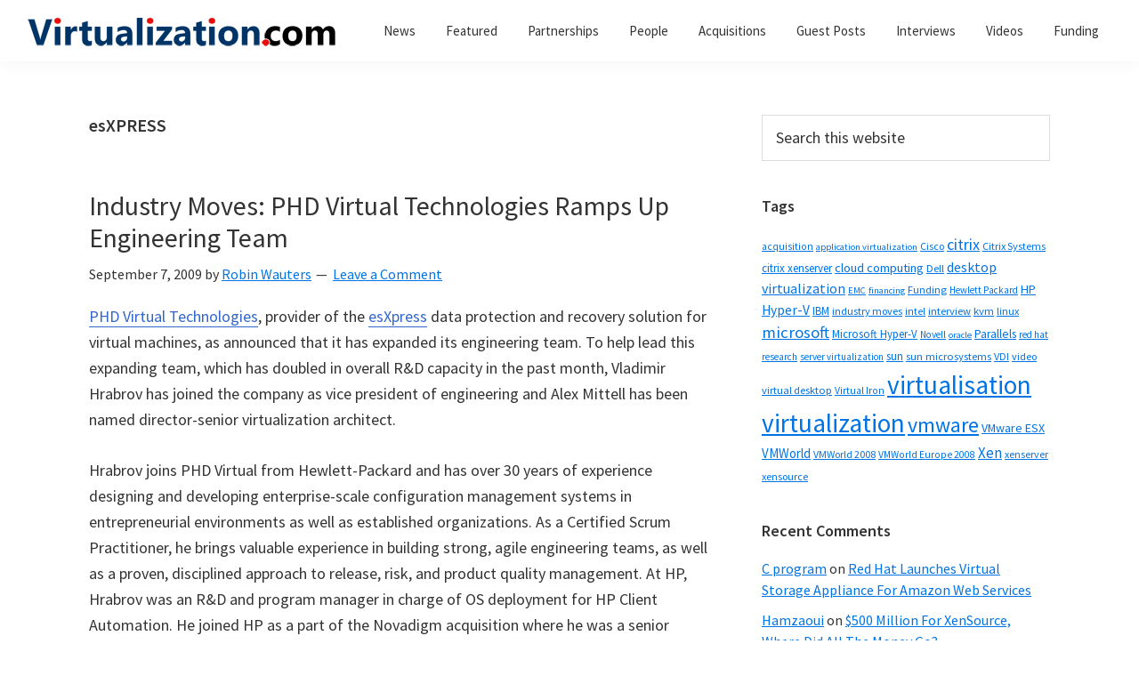

--- FILE ---
content_type: text/html; charset=UTF-8
request_url: https://virtualization.com/tag/esxpress/
body_size: 22917
content:
<!DOCTYPE html>
<html lang="en-US">
<head ><meta charset="UTF-8" /><script>if(navigator.userAgent.match(/MSIE|Internet Explorer/i)||navigator.userAgent.match(/Trident\/7\..*?rv:11/i)){var href=document.location.href;if(!href.match(/[?&]nowprocket/)){if(href.indexOf("?")==-1){if(href.indexOf("#")==-1){document.location.href=href+"?nowprocket=1"}else{document.location.href=href.replace("#","?nowprocket=1#")}}else{if(href.indexOf("#")==-1){document.location.href=href+"&nowprocket=1"}else{document.location.href=href.replace("#","&nowprocket=1#")}}}}</script><script>class RocketLazyLoadScripts{constructor(){this.triggerEvents=["keydown","mousedown","mousemove","touchmove","touchstart","touchend","wheel"],this.userEventHandler=this._triggerListener.bind(this),this.touchStartHandler=this._onTouchStart.bind(this),this.touchMoveHandler=this._onTouchMove.bind(this),this.touchEndHandler=this._onTouchEnd.bind(this),this.clickHandler=this._onClick.bind(this),this.interceptedClicks=[],window.addEventListener("pageshow",(e=>{this.persisted=e.persisted})),window.addEventListener("DOMContentLoaded",(()=>{this._preconnect3rdParties()})),this.delayedScripts={normal:[],async:[],defer:[]},this.allJQueries=[]}_addUserInteractionListener(e){document.hidden?e._triggerListener():(this.triggerEvents.forEach((t=>window.addEventListener(t,e.userEventHandler,{passive:!0}))),window.addEventListener("touchstart",e.touchStartHandler,{passive:!0}),window.addEventListener("mousedown",e.touchStartHandler),document.addEventListener("visibilitychange",e.userEventHandler))}_removeUserInteractionListener(){this.triggerEvents.forEach((e=>window.removeEventListener(e,this.userEventHandler,{passive:!0}))),document.removeEventListener("visibilitychange",this.userEventHandler)}_onTouchStart(e){"HTML"!==e.target.tagName&&(window.addEventListener("touchend",this.touchEndHandler),window.addEventListener("mouseup",this.touchEndHandler),window.addEventListener("touchmove",this.touchMoveHandler,{passive:!0}),window.addEventListener("mousemove",this.touchMoveHandler),e.target.addEventListener("click",this.clickHandler),this._renameDOMAttribute(e.target,"onclick","rocket-onclick"))}_onTouchMove(e){window.removeEventListener("touchend",this.touchEndHandler),window.removeEventListener("mouseup",this.touchEndHandler),window.removeEventListener("touchmove",this.touchMoveHandler,{passive:!0}),window.removeEventListener("mousemove",this.touchMoveHandler),e.target.removeEventListener("click",this.clickHandler),this._renameDOMAttribute(e.target,"rocket-onclick","onclick")}_onTouchEnd(e){window.removeEventListener("touchend",this.touchEndHandler),window.removeEventListener("mouseup",this.touchEndHandler),window.removeEventListener("touchmove",this.touchMoveHandler,{passive:!0}),window.removeEventListener("mousemove",this.touchMoveHandler)}_onClick(e){e.target.removeEventListener("click",this.clickHandler),this._renameDOMAttribute(e.target,"rocket-onclick","onclick"),this.interceptedClicks.push(e),e.preventDefault(),e.stopPropagation(),e.stopImmediatePropagation()}_replayClicks(){window.removeEventListener("touchstart",this.touchStartHandler,{passive:!0}),window.removeEventListener("mousedown",this.touchStartHandler),this.interceptedClicks.forEach((e=>{e.target.dispatchEvent(new MouseEvent("click",{view:e.view,bubbles:!0,cancelable:!0}))}))}_renameDOMAttribute(e,t,n){e.hasAttribute&&e.hasAttribute(t)&&(event.target.setAttribute(n,event.target.getAttribute(t)),event.target.removeAttribute(t))}_triggerListener(){this._removeUserInteractionListener(this),"loading"===document.readyState?document.addEventListener("DOMContentLoaded",this._loadEverythingNow.bind(this)):this._loadEverythingNow()}_preconnect3rdParties(){let e=[];document.querySelectorAll("script[type=rocketlazyloadscript]").forEach((t=>{if(t.hasAttribute("src")){const n=new URL(t.src).origin;n!==location.origin&&e.push({src:n,crossOrigin:t.crossOrigin||"module"===t.getAttribute("data-rocket-type")})}})),e=[...new Map(e.map((e=>[JSON.stringify(e),e]))).values()],this._batchInjectResourceHints(e,"preconnect")}async _loadEverythingNow(){this.lastBreath=Date.now(),this._delayEventListeners(),this._delayJQueryReady(this),this._handleDocumentWrite(),this._registerAllDelayedScripts(),this._preloadAllScripts(),await this._loadScriptsFromList(this.delayedScripts.normal),await this._loadScriptsFromList(this.delayedScripts.defer),await this._loadScriptsFromList(this.delayedScripts.async);try{await this._triggerDOMContentLoaded(),await this._triggerWindowLoad()}catch(e){}window.dispatchEvent(new Event("rocket-allScriptsLoaded")),this._replayClicks()}_registerAllDelayedScripts(){document.querySelectorAll("script[type=rocketlazyloadscript]").forEach((e=>{e.hasAttribute("src")?e.hasAttribute("async")&&!1!==e.async?this.delayedScripts.async.push(e):e.hasAttribute("defer")&&!1!==e.defer||"module"===e.getAttribute("data-rocket-type")?this.delayedScripts.defer.push(e):this.delayedScripts.normal.push(e):this.delayedScripts.normal.push(e)}))}async _transformScript(e){return await this._littleBreath(),new Promise((t=>{const n=document.createElement("script");[...e.attributes].forEach((e=>{let t=e.nodeName;"type"!==t&&("data-rocket-type"===t&&(t="type"),n.setAttribute(t,e.nodeValue))})),e.hasAttribute("src")?(n.addEventListener("load",t),n.addEventListener("error",t)):(n.text=e.text,t());try{e.parentNode.replaceChild(n,e)}catch(e){t()}}))}async _loadScriptsFromList(e){const t=e.shift();return t?(await this._transformScript(t),this._loadScriptsFromList(e)):Promise.resolve()}_preloadAllScripts(){this._batchInjectResourceHints([...this.delayedScripts.normal,...this.delayedScripts.defer,...this.delayedScripts.async],"preload")}_batchInjectResourceHints(e,t){var n=document.createDocumentFragment();e.forEach((e=>{if(e.src){const i=document.createElement("link");i.href=e.src,i.rel=t,"preconnect"!==t&&(i.as="script"),e.getAttribute&&"module"===e.getAttribute("data-rocket-type")&&(i.crossOrigin=!0),e.crossOrigin&&(i.crossOrigin=e.crossOrigin),n.appendChild(i)}})),document.head.appendChild(n)}_delayEventListeners(){let e={};function t(t,n){!function(t){function n(n){return e[t].eventsToRewrite.indexOf(n)>=0?"rocket-"+n:n}e[t]||(e[t]={originalFunctions:{add:t.addEventListener,remove:t.removeEventListener},eventsToRewrite:[]},t.addEventListener=function(){arguments[0]=n(arguments[0]),e[t].originalFunctions.add.apply(t,arguments)},t.removeEventListener=function(){arguments[0]=n(arguments[0]),e[t].originalFunctions.remove.apply(t,arguments)})}(t),e[t].eventsToRewrite.push(n)}function n(e,t){let n=e[t];Object.defineProperty(e,t,{get:()=>n||function(){},set(i){e["rocket"+t]=n=i}})}t(document,"DOMContentLoaded"),t(window,"DOMContentLoaded"),t(window,"load"),t(window,"pageshow"),t(document,"readystatechange"),n(document,"onreadystatechange"),n(window,"onload"),n(window,"onpageshow")}_delayJQueryReady(e){let t=window.jQuery;Object.defineProperty(window,"jQuery",{get:()=>t,set(n){if(n&&n.fn&&!e.allJQueries.includes(n)){n.fn.ready=n.fn.init.prototype.ready=function(t){e.domReadyFired?t.bind(document)(n):document.addEventListener("rocket-DOMContentLoaded",(()=>t.bind(document)(n)))};const t=n.fn.on;n.fn.on=n.fn.init.prototype.on=function(){if(this[0]===window){function e(e){return e.split(" ").map((e=>"load"===e||0===e.indexOf("load.")?"rocket-jquery-load":e)).join(" ")}"string"==typeof arguments[0]||arguments[0]instanceof String?arguments[0]=e(arguments[0]):"object"==typeof arguments[0]&&Object.keys(arguments[0]).forEach((t=>{delete Object.assign(arguments[0],{[e(t)]:arguments[0][t]})[t]}))}return t.apply(this,arguments),this},e.allJQueries.push(n)}t=n}})}async _triggerDOMContentLoaded(){this.domReadyFired=!0,await this._littleBreath(),document.dispatchEvent(new Event("rocket-DOMContentLoaded")),await this._littleBreath(),window.dispatchEvent(new Event("rocket-DOMContentLoaded")),await this._littleBreath(),document.dispatchEvent(new Event("rocket-readystatechange")),await this._littleBreath(),document.rocketonreadystatechange&&document.rocketonreadystatechange()}async _triggerWindowLoad(){await this._littleBreath(),window.dispatchEvent(new Event("rocket-load")),await this._littleBreath(),window.rocketonload&&window.rocketonload(),await this._littleBreath(),this.allJQueries.forEach((e=>e(window).trigger("rocket-jquery-load"))),await this._littleBreath();const e=new Event("rocket-pageshow");e.persisted=this.persisted,window.dispatchEvent(e),await this._littleBreath(),window.rocketonpageshow&&window.rocketonpageshow({persisted:this.persisted})}_handleDocumentWrite(){const e=new Map;document.write=document.writeln=function(t){const n=document.currentScript,i=document.createRange(),r=n.parentElement;let o=e.get(n);void 0===o&&(o=n.nextSibling,e.set(n,o));const s=document.createDocumentFragment();i.setStart(s,0),s.appendChild(i.createContextualFragment(t)),r.insertBefore(s,o)}}async _littleBreath(){Date.now()-this.lastBreath>45&&(await this._requestAnimFrame(),this.lastBreath=Date.now())}async _requestAnimFrame(){return document.hidden?new Promise((e=>setTimeout(e))):new Promise((e=>requestAnimationFrame(e)))}static run(){const e=new RocketLazyLoadScripts;e._addUserInteractionListener(e)}}RocketLazyLoadScripts.run();</script>

		<meta name="robots" content="noindex" />
		<meta name="viewport" content="width=device-width, initial-scale=1" />
<title>esXPRESS</title><link rel="preload" as="font" href="https://fonts.gstatic.com/s/sourcesanspro/v21/6xK3dSBYKcSV-LCoeQqfX1RYOo3qOK7l.woff2" crossorigin><link rel="preload" as="font" href="https://fonts.gstatic.com/s/sourcesanspro/v21/6xKydSBYKcSV-LCoeQqfX1RYOo3i54rwlxdu.woff2" crossorigin><link rel="preload" as="font" href="https://fonts.gstatic.com/s/sourcesanspro/v21/6xKydSBYKcSV-LCoeQqfX1RYOo3ig4vwlxdu.woff2" crossorigin><style id="wpr-usedcss">html{line-height:1.15;-webkit-text-size-adjust:100%;box-sizing:border-box;-moz-osx-font-smoothing:grayscale;-webkit-font-smoothing:antialiased}main{display:block}h1{font-size:2em;margin:.67em 0}strong{font-weight:bolder}img{border-style:none;height:auto;vertical-align:top}button,input,optgroup,select,textarea{font-family:inherit;font-size:100%;line-height:1.15;margin:0}button,input{overflow:visible}button,select{text-transform:none}[type=button],[type=submit],button{-webkit-appearance:button}[type=button]::-moz-focus-inner,[type=submit]::-moz-focus-inner,button::-moz-focus-inner{border-style:none;padding:0}[type=button]:-moz-focusring,[type=submit]:-moz-focusring,button:-moz-focusring{outline:ButtonText dotted 1px}fieldset{padding:.35em .75em .625em}legend{box-sizing:border-box;color:inherit;display:table;max-width:100%;padding:0;white-space:normal}progress{vertical-align:baseline}textarea{overflow:auto}[type=checkbox],[type=radio]{box-sizing:border-box;padding:0}[type=number]::-webkit-inner-spin-button,[type=number]::-webkit-outer-spin-button{height:auto}[type=search]{-webkit-appearance:textfield;outline-offset:-2px}[type=search]::-webkit-search-decoration{-webkit-appearance:none}::-webkit-file-upload-button{-webkit-appearance:button;font:inherit}[hidden],template{display:none}*,::after,::before{box-sizing:inherit}.entry-content::before,.entry::before,.nav-primary::before,.nav-secondary::before,.pagination::before,.site-container::before,.site-footer::before,.site-header::before,.site-inner::before,.widget::before,.wrap::before{content:" ";display:table}.entry-content::after,.entry::after,.nav-primary::after,.nav-secondary::after,.pagination::after,.site-container::after,.site-footer::after,.site-header::after,.site-inner::after,.widget::after,.wrap::after{clear:both;content:" ";display:table}body{margin:0;background-color:#fff;color:#333;font-family:"Source Sans Pro",sans-serif;font-size:18px;font-weight:400;line-height:1.625;margin:0;overflow-x:hidden;--wp--preset--color--black:#000000;--wp--preset--color--cyan-bluish-gray:#abb8c3;--wp--preset--color--white:#ffffff;--wp--preset--color--pale-pink:#f78da7;--wp--preset--color--vivid-red:#cf2e2e;--wp--preset--color--luminous-vivid-orange:#ff6900;--wp--preset--color--luminous-vivid-amber:#fcb900;--wp--preset--color--light-green-cyan:#7bdcb5;--wp--preset--color--vivid-green-cyan:#00d084;--wp--preset--color--pale-cyan-blue:#8ed1fc;--wp--preset--color--vivid-cyan-blue:#0693e3;--wp--preset--color--vivid-purple:#9b51e0;--wp--preset--color--theme-primary:#0073e5;--wp--preset--color--theme-secondary:#0073e5;--wp--preset--gradient--vivid-cyan-blue-to-vivid-purple:linear-gradient(135deg,rgba(6, 147, 227, 1) 0%,rgb(155, 81, 224) 100%);--wp--preset--gradient--light-green-cyan-to-vivid-green-cyan:linear-gradient(135deg,rgb(122, 220, 180) 0%,rgb(0, 208, 130) 100%);--wp--preset--gradient--luminous-vivid-amber-to-luminous-vivid-orange:linear-gradient(135deg,rgba(252, 185, 0, 1) 0%,rgba(255, 105, 0, 1) 100%);--wp--preset--gradient--luminous-vivid-orange-to-vivid-red:linear-gradient(135deg,rgba(255, 105, 0, 1) 0%,rgb(207, 46, 46) 100%);--wp--preset--gradient--very-light-gray-to-cyan-bluish-gray:linear-gradient(135deg,rgb(238, 238, 238) 0%,rgb(169, 184, 195) 100%);--wp--preset--gradient--cool-to-warm-spectrum:linear-gradient(135deg,rgb(74, 234, 220) 0%,rgb(151, 120, 209) 20%,rgb(207, 42, 186) 40%,rgb(238, 44, 130) 60%,rgb(251, 105, 98) 80%,rgb(254, 248, 76) 100%);--wp--preset--gradient--blush-light-purple:linear-gradient(135deg,rgb(255, 206, 236) 0%,rgb(152, 150, 240) 100%);--wp--preset--gradient--blush-bordeaux:linear-gradient(135deg,rgb(254, 205, 165) 0%,rgb(254, 45, 45) 50%,rgb(107, 0, 62) 100%);--wp--preset--gradient--luminous-dusk:linear-gradient(135deg,rgb(255, 203, 112) 0%,rgb(199, 81, 192) 50%,rgb(65, 88, 208) 100%);--wp--preset--gradient--pale-ocean:linear-gradient(135deg,rgb(255, 245, 203) 0%,rgb(182, 227, 212) 50%,rgb(51, 167, 181) 100%);--wp--preset--gradient--electric-grass:linear-gradient(135deg,rgb(202, 248, 128) 0%,rgb(113, 206, 126) 100%);--wp--preset--gradient--midnight:linear-gradient(135deg,rgb(2, 3, 129) 0%,rgb(40, 116, 252) 100%);--wp--preset--duotone--dark-grayscale:url('#wp-duotone-dark-grayscale');--wp--preset--duotone--grayscale:url('#wp-duotone-grayscale');--wp--preset--duotone--purple-yellow:url('#wp-duotone-purple-yellow');--wp--preset--duotone--blue-red:url('#wp-duotone-blue-red');--wp--preset--duotone--midnight:url('#wp-duotone-midnight');--wp--preset--duotone--magenta-yellow:url('#wp-duotone-magenta-yellow');--wp--preset--duotone--purple-green:url('#wp-duotone-purple-green');--wp--preset--duotone--blue-orange:url('#wp-duotone-blue-orange');--wp--preset--font-size--small:12px;--wp--preset--font-size--medium:20px;--wp--preset--font-size--large:20px;--wp--preset--font-size--x-large:42px;--wp--preset--font-size--normal:18px;--wp--preset--font-size--larger:24px;--wp--preset--spacing--20:0.44rem;--wp--preset--spacing--30:0.67rem;--wp--preset--spacing--40:1rem;--wp--preset--spacing--50:1.5rem;--wp--preset--spacing--60:2.25rem;--wp--preset--spacing--70:3.38rem;--wp--preset--spacing--80:5.06rem}.button,button,input:focus,input[type=button],input[type=submit],textarea:focus{transition:all .2s ease-in-out}a{background-color:transparent;color:#0073e5;text-decoration:underline;transition:color .2s ease-in-out,background-color .2s ease-in-out}a:focus,a:hover{color:#333;text-decoration:none}p{margin:0 0 28px;padding:0}ul{margin:0;padding:0;box-sizing:border-box}li{list-style-type:none}strong{font-weight:700}h1,h2,h3{font-family:"Source Sans Pro",sans-serif;font-weight:400;line-height:1.2;margin:0 0 20px}h1{font-size:30px}h2{font-size:27px}h3{font-size:24px}.entry-content h3{font-weight:600}img,object{max-width:100%}input,select,textarea{background-color:#fff;border:1px solid #ddd;color:#333;font-size:18px;font-weight:400;padding:15px;width:100%}input:focus,textarea:focus{border:1px solid #999;outline:0}input[type=checkbox],input[type=radio]{width:auto}::placeholder{color:#333;opacity:1}.button,button,input[type=button],input[type=submit]{background-color:#333;border:0;border-radius:5px;color:#fff;cursor:pointer;font-size:16px;font-weight:600;padding:15px 30px;text-align:center;text-decoration:none;white-space:normal;width:auto}.button:focus,.button:hover,button:focus,button:hover,input[type=button]:focus,input[type=button]:hover,input[type=submit]:focus,input[type=submit]:hover{background-color:#0073e5;border-width:0;color:#fff}.entry-content .button:focus,.entry-content .button:hover{color:#fff}.button{display:inline-block}.site-container button:disabled,.site-container button:disabled:hover,.site-container input:disabled,.site-container input:disabled:hover,.site-container input[type=button]:disabled,.site-container input[type=button]:disabled:hover,.site-container input[type=submit]:disabled,.site-container input[type=submit]:disabled:hover{background-color:#eee;border-width:0;color:#777;cursor:not-allowed}input[type=search]::-webkit-search-cancel-button,input[type=search]::-webkit-search-results-button{display:none}table{border-collapse:collapse;border-spacing:0;margin-bottom:40px;width:100%;word-break:break-all}tbody{border-bottom:1px solid #eee}tr{border-top:1px solid #eee}.screen-reader-shortcut,.screen-reader-text,.screen-reader-text span{border:0;clip:rect(0,0,0,0);height:1px;overflow:hidden;position:absolute!important;width:1px;word-wrap:normal!important}.screen-reader-shortcut:focus,.screen-reader-text:focus,.widget_search input[type=submit]:focus{background:#fff;box-shadow:0 0 2px 2px rgba(0,0,0,.6);clip:auto!important;color:#333;display:block;font-size:1em;font-weight:700;height:auto;padding:15px 23px 14px;text-decoration:none;width:auto;z-index:100000}.site-container{animation:1s fadein;word-wrap:break-word}@keyframes fadein{from{opacity:0}to{opacity:1}}.site-inner{clear:both;margin:0 auto;padding:60px 30px 0}.archive-description{margin-bottom:40px}.archive-description p:last-child{margin-bottom:0}.search-form{overflow:hidden}.entry-content .search-form{margin-bottom:40px;width:50%}.search-form input[type=submit]{margin-top:10px}.widget_search input[type=submit]{border:0;clip:rect(0,0,0,0);height:1px;margin:-1px;padding:0;position:absolute;width:1px}.archive-description .entry-title,.archive-title{font-size:20px;font-weight:600;margin-bottom:10px}.entry-title{font-size:30px;margin-bottom:10px}.entry-title a,.sidebar .widget-title a{color:#333;text-decoration:none}.entry-title a:focus,.entry-title a:hover{color:#0073e5}.widget-title{font-size:18px;font-weight:600;margin-bottom:20px}.widget{margin-bottom:40px}.widget p:last-child,.widget ul>li:last-of-type{margin-bottom:0}.widget ul>li{margin-bottom:10px}.widget ul>li:last-of-type{padding-bottom:0}.widget li li{border:0;margin:0 0 0 30px;padding:0}.genesis-skip-link{margin:0}.genesis-skip-link .skip-link-hidden{display:none;visibility:hidden}.genesis-skip-link li{height:0;list-style:none;width:0}.site-header{background-color:#fff;box-shadow:0 0 20px rgba(0,0,0,.05);padding:0 30px}.title-area{float:left;padding-bottom:25px;padding-top:25px}.wp-custom-logo .title-area{max-width:350px;padding-bottom:5px;padding-top:5px;width:100%}.wp-custom-logo .custom-logo-link{display:block}.wp-custom-logo .title-area img{width:auto}.site-title{font-size:20px;font-weight:600;line-height:1;margin-bottom:0}.site-title a,.site-title a:focus,.site-title a:hover{color:#333;text-decoration:none}.site-description,.wp-custom-logo .site-title{border:0;clip:rect(0,0,0,0);height:1px;overflow:hidden;position:absolute!important;width:1px;word-wrap:normal!important}.genesis-nav-menu{clear:both;line-height:1;width:100%}.genesis-nav-menu .menu-item{display:block;float:none;position:relative}.genesis-nav-menu a{color:#333;display:block;font-size:15px;font-weight:400;outline-offset:-1px;padding-bottom:12px;padding-top:12px;text-decoration:none}.genesis-nav-menu a:focus,.genesis-nav-menu a:hover{color:#0073e5;text-decoration:none}.genesis-nav-menu .sub-menu,.genesis-nav-menu .sub-menu a{width:100%}.genesis-nav-menu .sub-menu{clear:both;display:none;left:-9999px;margin:0;opacity:1;padding-left:15px;position:static;z-index:99}.genesis-nav-menu .sub-menu a{background-color:#fff;font-size:14px;position:relative;word-wrap:break-word}.genesis-nav-menu .menu-item:focus,.genesis-nav-menu .menu-item:hover{position:relative}.genesis-nav-menu .menu-item:hover>.sub-menu{display:block;left:auto;opacity:1}.menu .menu-item:focus{position:static}.menu .menu-item.sfHover>ul.sub-menu,.menu .menu-item>a:focus+ul.sub-menu{left:auto;opacity:1}.js .nav-primary{display:none;position:relative}.genesis-responsive-menu .genesis-nav-menu .menu-item:hover>.sub-menu{display:none}.menu-toggle,.sub-menu-toggle{background-color:transparent;border-width:0;color:#333;display:block;margin:0 auto;overflow:hidden;text-align:center;visibility:visible}.menu-toggle:focus,.menu-toggle:hover,.sub-menu-toggle:focus,.sub-menu-toggle:hover{background-color:transparent;border-width:0;color:#0073e5}.menu-toggle{float:right;line-height:20px;margin-bottom:10px;margin-top:10px;padding:15px 0;position:relative;z-index:1000}.menu-toggle.activated::before{content:"\f335"}.site-header .dashicons-before::before{transition:none}.site-header .menu-toggle::before{float:left;margin-right:5px;position:relative;text-rendering:auto;top:1px}.sub-menu-toggle{float:right;padding:9px 10px;position:absolute;right:0;top:0;z-index:100}.sub-menu .sub-menu-toggle{padding:12px 10px}.sub-menu-toggle::before{display:inline-block;text-rendering:auto;transform:rotate(0);transition:transform .25s ease-in-out}.sub-menu-toggle.activated::before{transform:rotate(180deg)}.nav-primary{clear:left;padding-bottom:15px;padding-top:15px;width:100%}.nav-secondary{margin-top:10px}.nav-secondary .genesis-nav-menu{line-height:1.5}.nav-secondary .menu-item{display:inline-block}.nav-secondary a{margin-left:10px;margin-right:10px;padding:0}.entry{margin-bottom:40px}.entry-content ul{margin-bottom:30px;padding-left:40px}.entry-content ul>li{list-style-type:disc}.entry-content ul ul>li{list-style-type:circle}.entry-content ul ul{margin-bottom:0}p.entry-meta{font-size:16px;margin-bottom:0}.entry-header .entry-meta{margin-bottom:20px}.entry-footer .entry-meta{border-top:1px solid #eee;padding-top:20px}.entry-categories,.entry-tags{display:block}.entry-comments-link::before{content:"\2014";margin:0 6px 0 2px}.pagination{clear:both;margin:60px 0}.archive-pagination li{display:inline}.archive-pagination li a{background-color:#f5f5f5;color:#333;cursor:pointer;display:inline-block;font-size:16px;font-weight:600;margin-bottom:4px;padding:8px 12px;text-decoration:none}.archive-pagination li a:focus,.archive-pagination li a:hover,.archive-pagination li.active a{background-color:#333;color:#fff}.sidebar{font-size:16px;line-height:1.5}.sidebar .widget{margin-bottom:40px}.sidebar p{margin-bottom:20px}.site-footer{background-color:#fff;border-top:1px solid #eee;font-size:15px;line-height:1.5;padding:30px;text-align:center}.site-footer p{margin-bottom:0}@media only screen and (min-width:480px){table{table-layout:auto;word-break:normal}}@media only screen and (min-width:960px){.site-header{position:sticky;top:0;z-index:9999}.genesis-nav-menu .menu-item{display:inline-block}.genesis-nav-menu .menu-item:focus,.genesis-nav-menu .menu-item:hover{position:relative}.genesis-nav-menu .sub-menu,.genesis-nav-menu .sub-menu a{width:180px}.genesis-nav-menu .sub-menu{border-top:1px solid #eee;opacity:0;padding-left:0;position:absolute;transition:opacity .4s ease-in-out}.genesis-nav-menu .sub-menu a{border:1px solid #eee;border-top:0;padding-bottom:15px;padding-top:15px}.genesis-nav-menu .sub-menu .sub-menu{margin:-46px 0 0 179px}.js .nav-primary{display:block;padding-top:15px}.menu-toggle,.sub-menu-toggle{display:none;visibility:hidden}.nav-primary{clear:none;float:right;width:auto}.nav-primary .genesis-nav-menu a{padding-left:15px;padding-right:15px}.site-inner{max-width:1140px}.content{float:left;width:65%}.sidebar{float:right;width:30%}.archive-description,.entry{margin-bottom:60px}}@media print{*,::after,::before{background:0 0!important;box-shadow:none!important;color:#333!important;text-shadow:none!important}a,a:visited{text-decoration:underline}a[href]::after{content:" (" attr(href) ")"}.site-title>a::after,a[href^="#"]::after{content:""}img,tr{page-break-inside:avoid}img{max-width:100%!important;page-break-after:avoid;page-break-inside:avoid}@page{margin:2cm .5cm}h2,h3,p{orphans:3;widows:3}.content,.content-sidebar{width:100%}.entry-comments-link,.entry-footer,.nav-primary,.nav-secondary,.sidebar,button,input,select,textarea{display:none!important}.title-area{text-align:center;width:100%}.site-title>a{margin:0;text-decoration:none;text-indent:0}.site-inner{padding-top:0;position:relative}h1,h2,h3{orphans:3;page-break-after:avoid;page-break-inside:avoid;widows:3}table{page-break-inside:avoid}ul{page-break-before:avoid}}.wp-custom-logo .site-container .custom-logo-link{aspect-ratio:350/36}.wp-custom-logo .title-area{padding-top:17px}:where(.wp-block-button__link){box-shadow:none;text-decoration:none;border-radius:9999px;padding:calc(.667em + 2px) calc(1.333em + 2px)}:where(.wp-block-columns.has-background){padding:1.25em 2.375em}:where(.wp-block-post-comments input[type=submit]){border:none}:where(.wp-block-file__button){border-radius:2em;padding:.5em 1em}:where(.wp-block-file__button):is(a):active,:where(.wp-block-file__button):is(a):focus,:where(.wp-block-file__button):is(a):hover,:where(.wp-block-file__button):is(a):visited{box-shadow:none;color:#fff;opacity:.85;text-decoration:none}:where(.wp-block-navigation .wp-block-navigation__submenu-container .wp-block-navigation-item a:not(.wp-element-button)),:where(.wp-block-navigation .wp-block-navigation__submenu-container .wp-block-navigation-submenu a:not(.wp-element-button)),:where(.wp-block-navigation.has-background .wp-block-navigation-item a:not(.wp-element-button)),:where(.wp-block-navigation.has-background .wp-block-navigation-submenu a:not(.wp-element-button)){padding:.5em 1em}:where(p.has-text-color:not(.has-link-color)) a{color:inherit}:where(.wp-block-search__button){border:1px solid #ccc;padding:.375em .625em}:where(.wp-block-search__button-inside .wp-block-search__inside-wrapper){padding:4px;border:1px solid #949494}:where(.wp-block-search__button-inside .wp-block-search__inside-wrapper) .wp-block-search__input{border-radius:0;border:none;padding:0 0 0 .25em}:where(.wp-block-search__button-inside .wp-block-search__inside-wrapper) .wp-block-search__input:focus{outline:0}:where(.wp-block-search__button-inside .wp-block-search__inside-wrapper) :where(.wp-block-search__button){padding:.125em .5em}:root{--wp--preset--font-size--normal:16px;--wp--preset--font-size--huge:42px}.screen-reader-text{border:0;clip:rect(1px,1px,1px,1px);clip-path:inset(50%);height:1px;margin:-1px;overflow:hidden;padding:0;position:absolute;width:1px;word-wrap:normal!important}.screen-reader-text:focus{background-color:#ddd;clip:auto!important;clip-path:none;color:#444;display:block;font-size:1em;height:auto;left:5px;line-height:normal;padding:15px 23px 14px;text-decoration:none;top:5px;width:auto;z-index:100000}html :where(.has-border-color){border-style:solid}html :where([style*=border-top-color]){border-top-style:solid}html :where([style*=border-right-color]){border-right-style:solid}html :where([style*=border-bottom-color]){border-bottom-style:solid}html :where([style*=border-left-color]){border-left-style:solid}html :where([style*=border-width]){border-style:solid}html :where([style*=border-top-width]){border-top-style:solid}html :where([style*=border-right-width]){border-right-style:solid}html :where([style*=border-bottom-width]){border-bottom-style:solid}html :where([style*=border-left-width]){border-left-style:solid}html :where(img[class*=wp-image-]){height:auto;max-width:100%}:where(.is-layout-flex){gap:.5em}:where(.wp-block-columns.is-layout-flex){gap:2em}@font-face{font-family:'Source Sans Pro';font-style:normal;font-weight:400;font-display:swap;src:url(https://fonts.gstatic.com/s/sourcesanspro/v21/6xK3dSBYKcSV-LCoeQqfX1RYOo3qOK7l.woff2) format('woff2');unicode-range:U+0000-00FF,U+0131,U+0152-0153,U+02BB-02BC,U+02C6,U+02DA,U+02DC,U+2000-206F,U+2074,U+20AC,U+2122,U+2191,U+2193,U+2212,U+2215,U+FEFF,U+FFFD}@font-face{font-family:'Source Sans Pro';font-style:normal;font-weight:600;font-display:swap;src:url(https://fonts.gstatic.com/s/sourcesanspro/v21/6xKydSBYKcSV-LCoeQqfX1RYOo3i54rwlxdu.woff2) format('woff2');unicode-range:U+0000-00FF,U+0131,U+0152-0153,U+02BB-02BC,U+02C6,U+02DA,U+02DC,U+2000-206F,U+2074,U+20AC,U+2122,U+2191,U+2193,U+2212,U+2215,U+FEFF,U+FFFD}@font-face{font-family:'Source Sans Pro';font-style:normal;font-weight:700;font-display:swap;src:url(https://fonts.gstatic.com/s/sourcesanspro/v21/6xKydSBYKcSV-LCoeQqfX1RYOo3ig4vwlxdu.woff2) format('woff2');unicode-range:U+0000-00FF,U+0131,U+0152-0153,U+02BB-02BC,U+02C6,U+02DA,U+02DC,U+2000-206F,U+2074,U+20AC,U+2122,U+2191,U+2193,U+2212,U+2215,U+FEFF,U+FFFD}.dashicons-before:before{font-family:dashicons;display:inline-block;line-height:1;font-weight:400;font-style:normal;speak:never;text-decoration:inherit;text-transform:none;text-rendering:auto;-webkit-font-smoothing:antialiased;-moz-osx-font-smoothing:grayscale;width:20px;height:20px;font-size:20px;vertical-align:top;text-align:center;transition:color .1s ease-in}.dashicons-arrow-down-alt2:before{content:"\f347"}.dashicons-menu:before{content:"\f333"}.recentcomments a{display:inline!important;padding:0!important;margin:0!important}</style>
<meta name='robots' content='max-image-preview:large' />


<link rel="alternate" type="application/rss+xml" title="Virtualization.com &raquo; Feed" href="https://virtualization.com/feed/" />
<link rel="alternate" type="application/rss+xml" title="Virtualization.com &raquo; Comments Feed" href="https://virtualization.com/comments/feed/" />
<link rel="alternate" type="application/rss+xml" title="Virtualization.com &raquo; esXPRESS Tag Feed" href="https://virtualization.com/tag/esxpress/feed/" />
<link rel="canonical" href="https://virtualization.com/tag/esxpress/" />
<style></style>
	
<style id='genesis-sample-inline-css'></style>


<style id='global-styles-inline-css'></style>



<style id='genesis-sample-gutenberg-inline-css'></style>
<style id='rocket-lazyload-inline-css'>
.rll-youtube-player{position:relative;padding-bottom:56.23%;height:0;overflow:hidden;max-width:100%;}.rll-youtube-player:focus-within{outline: 2px solid currentColor;outline-offset: 5px;}.rll-youtube-player iframe{position:absolute;top:0;left:0;width:100%;height:100%;z-index:100;background:0 0}.rll-youtube-player img{bottom:0;display:block;left:0;margin:auto;max-width:100%;width:100%;position:absolute;right:0;top:0;border:none;height:auto;-webkit-transition:.4s all;-moz-transition:.4s all;transition:.4s all}.rll-youtube-player img:hover{-webkit-filter:brightness(75%)}.rll-youtube-player .play{height:100%;width:100%;left:0;top:0;position:absolute;background:url(https://virtualization.com/wp-content/plugins/wp-rocket/assets/img/youtube.png) no-repeat center;background-color: transparent !important;cursor:pointer;border:none;}.wp-embed-responsive .wp-has-aspect-ratio .rll-youtube-player{position:absolute;padding-bottom:0;width:100%;height:100%;top:0;bottom:0;left:0;right:0}
</style>
<script type="rocketlazyloadscript" src='https://virtualization.com/wp-includes/js/jquery/jquery.min.js?ver=3.6.4' id='jquery-core-js'></script>
<script type="rocketlazyloadscript" src='https://virtualization.com/wp-includes/js/jquery/jquery-migrate.min.js?ver=3.4.0' id='jquery-migrate-js'></script>
<link rel="https://api.w.org/" href="https://virtualization.com/wp-json/" /><link rel="alternate" type="application/json" href="https://virtualization.com/wp-json/wp/v2/tags/1512" /><link rel="EditURI" type="application/rsd+xml" title="RSD" href="https://virtualization.com/xmlrpc.php?rsd" />
<link rel="icon" href="https://virtualization.com/wp-content/themes/genesis-sample-develop/images/favicon.ico" />
<link rel="pingback" href="https://virtualization.com/xmlrpc.php" />
<link rel="next" href="https://virtualization.com/tag/esxpress/page/2/" />
<style></style><noscript><style id="rocket-lazyload-nojs-css">.rll-youtube-player, [data-lazy-src]{display:none !important;}</style></noscript></head>
<body class="archive tag tag-esxpress tag-1512 wp-custom-logo wp-embed-responsive header-full-width content-sidebar genesis-breadcrumbs-hidden genesis-footer-widgets-hidden no-js" itemscope itemtype="https://schema.org/WebPage"><svg xmlns="http://www.w3.org/2000/svg" viewBox="0 0 0 0" width="0" height="0" focusable="false" role="none" style="visibility: hidden; position: absolute; left: -9999px; overflow: hidden;" ><defs><filter id="wp-duotone-dark-grayscale"><feColorMatrix color-interpolation-filters="sRGB" type="matrix" values=" .299 .587 .114 0 0 .299 .587 .114 0 0 .299 .587 .114 0 0 .299 .587 .114 0 0 " /><feComponentTransfer color-interpolation-filters="sRGB" ><feFuncR type="table" tableValues="0 0.49803921568627" /><feFuncG type="table" tableValues="0 0.49803921568627" /><feFuncB type="table" tableValues="0 0.49803921568627" /><feFuncA type="table" tableValues="1 1" /></feComponentTransfer><feComposite in2="SourceGraphic" operator="in" /></filter></defs></svg><svg xmlns="http://www.w3.org/2000/svg" viewBox="0 0 0 0" width="0" height="0" focusable="false" role="none" style="visibility: hidden; position: absolute; left: -9999px; overflow: hidden;" ><defs><filter id="wp-duotone-grayscale"><feColorMatrix color-interpolation-filters="sRGB" type="matrix" values=" .299 .587 .114 0 0 .299 .587 .114 0 0 .299 .587 .114 0 0 .299 .587 .114 0 0 " /><feComponentTransfer color-interpolation-filters="sRGB" ><feFuncR type="table" tableValues="0 1" /><feFuncG type="table" tableValues="0 1" /><feFuncB type="table" tableValues="0 1" /><feFuncA type="table" tableValues="1 1" /></feComponentTransfer><feComposite in2="SourceGraphic" operator="in" /></filter></defs></svg><svg xmlns="http://www.w3.org/2000/svg" viewBox="0 0 0 0" width="0" height="0" focusable="false" role="none" style="visibility: hidden; position: absolute; left: -9999px; overflow: hidden;" ><defs><filter id="wp-duotone-purple-yellow"><feColorMatrix color-interpolation-filters="sRGB" type="matrix" values=" .299 .587 .114 0 0 .299 .587 .114 0 0 .299 .587 .114 0 0 .299 .587 .114 0 0 " /><feComponentTransfer color-interpolation-filters="sRGB" ><feFuncR type="table" tableValues="0.54901960784314 0.98823529411765" /><feFuncG type="table" tableValues="0 1" /><feFuncB type="table" tableValues="0.71764705882353 0.25490196078431" /><feFuncA type="table" tableValues="1 1" /></feComponentTransfer><feComposite in2="SourceGraphic" operator="in" /></filter></defs></svg><svg xmlns="http://www.w3.org/2000/svg" viewBox="0 0 0 0" width="0" height="0" focusable="false" role="none" style="visibility: hidden; position: absolute; left: -9999px; overflow: hidden;" ><defs><filter id="wp-duotone-blue-red"><feColorMatrix color-interpolation-filters="sRGB" type="matrix" values=" .299 .587 .114 0 0 .299 .587 .114 0 0 .299 .587 .114 0 0 .299 .587 .114 0 0 " /><feComponentTransfer color-interpolation-filters="sRGB" ><feFuncR type="table" tableValues="0 1" /><feFuncG type="table" tableValues="0 0.27843137254902" /><feFuncB type="table" tableValues="0.5921568627451 0.27843137254902" /><feFuncA type="table" tableValues="1 1" /></feComponentTransfer><feComposite in2="SourceGraphic" operator="in" /></filter></defs></svg><svg xmlns="http://www.w3.org/2000/svg" viewBox="0 0 0 0" width="0" height="0" focusable="false" role="none" style="visibility: hidden; position: absolute; left: -9999px; overflow: hidden;" ><defs><filter id="wp-duotone-midnight"><feColorMatrix color-interpolation-filters="sRGB" type="matrix" values=" .299 .587 .114 0 0 .299 .587 .114 0 0 .299 .587 .114 0 0 .299 .587 .114 0 0 " /><feComponentTransfer color-interpolation-filters="sRGB" ><feFuncR type="table" tableValues="0 0" /><feFuncG type="table" tableValues="0 0.64705882352941" /><feFuncB type="table" tableValues="0 1" /><feFuncA type="table" tableValues="1 1" /></feComponentTransfer><feComposite in2="SourceGraphic" operator="in" /></filter></defs></svg><svg xmlns="http://www.w3.org/2000/svg" viewBox="0 0 0 0" width="0" height="0" focusable="false" role="none" style="visibility: hidden; position: absolute; left: -9999px; overflow: hidden;" ><defs><filter id="wp-duotone-magenta-yellow"><feColorMatrix color-interpolation-filters="sRGB" type="matrix" values=" .299 .587 .114 0 0 .299 .587 .114 0 0 .299 .587 .114 0 0 .299 .587 .114 0 0 " /><feComponentTransfer color-interpolation-filters="sRGB" ><feFuncR type="table" tableValues="0.78039215686275 1" /><feFuncG type="table" tableValues="0 0.94901960784314" /><feFuncB type="table" tableValues="0.35294117647059 0.47058823529412" /><feFuncA type="table" tableValues="1 1" /></feComponentTransfer><feComposite in2="SourceGraphic" operator="in" /></filter></defs></svg><svg xmlns="http://www.w3.org/2000/svg" viewBox="0 0 0 0" width="0" height="0" focusable="false" role="none" style="visibility: hidden; position: absolute; left: -9999px; overflow: hidden;" ><defs><filter id="wp-duotone-purple-green"><feColorMatrix color-interpolation-filters="sRGB" type="matrix" values=" .299 .587 .114 0 0 .299 .587 .114 0 0 .299 .587 .114 0 0 .299 .587 .114 0 0 " /><feComponentTransfer color-interpolation-filters="sRGB" ><feFuncR type="table" tableValues="0.65098039215686 0.40392156862745" /><feFuncG type="table" tableValues="0 1" /><feFuncB type="table" tableValues="0.44705882352941 0.4" /><feFuncA type="table" tableValues="1 1" /></feComponentTransfer><feComposite in2="SourceGraphic" operator="in" /></filter></defs></svg><svg xmlns="http://www.w3.org/2000/svg" viewBox="0 0 0 0" width="0" height="0" focusable="false" role="none" style="visibility: hidden; position: absolute; left: -9999px; overflow: hidden;" ><defs><filter id="wp-duotone-blue-orange"><feColorMatrix color-interpolation-filters="sRGB" type="matrix" values=" .299 .587 .114 0 0 .299 .587 .114 0 0 .299 .587 .114 0 0 .299 .587 .114 0 0 " /><feComponentTransfer color-interpolation-filters="sRGB" ><feFuncR type="table" tableValues="0.098039215686275 1" /><feFuncG type="table" tableValues="0 0.66274509803922" /><feFuncB type="table" tableValues="0.84705882352941 0.41960784313725" /><feFuncA type="table" tableValues="1 1" /></feComponentTransfer><feComposite in2="SourceGraphic" operator="in" /></filter></defs></svg>	<script type="rocketlazyloadscript">
	//<![CDATA[
	(function(){
		var c = document.body.classList;
		c.remove( 'no-js' );
		c.add( 'js' );
	})();
	//]]>
	</script>
	<div class="site-container"><ul class="genesis-skip-link"><li><a href="#genesis-nav-primary" class="screen-reader-shortcut"> Skip to primary navigation</a></li><li><a href="#genesis-content" class="screen-reader-shortcut"> Skip to main content</a></li><li><a href="#genesis-sidebar-primary" class="screen-reader-shortcut"> Skip to primary sidebar</a></li></ul><header class="site-header" itemscope itemtype="https://schema.org/WPHeader"><div class="wrap"><div class="title-area"><a href="https://virtualization.com/" class="custom-logo-link" rel="home"><img width="349" height="36" src="data:image/svg+xml,%3Csvg%20xmlns='http://www.w3.org/2000/svg'%20viewBox='0%200%20349%2036'%3E%3C/svg%3E" class="custom-logo" alt="Virtualization.com" decoding="async" data-lazy-srcset="https://virtualization.com/wp-content/uploads/2022/12/Virtualization350.png 349w, https://virtualization.com/wp-content/uploads/2022/12/Virtualization350-300x31.png 300w" data-lazy-sizes="(max-width: 349px) 100vw, 349px" data-lazy-src="https://virtualization.com/wp-content/uploads/2022/12/Virtualization350.png" /><noscript><img width="349" height="36" src="https://virtualization.com/wp-content/uploads/2022/12/Virtualization350.png" class="custom-logo" alt="Virtualization.com" decoding="async" srcset="https://virtualization.com/wp-content/uploads/2022/12/Virtualization350.png 349w, https://virtualization.com/wp-content/uploads/2022/12/Virtualization350-300x31.png 300w" sizes="(max-width: 349px) 100vw, 349px" /></noscript></a><p class="site-title" itemprop="headline">Virtualization.com</p><p class="site-description" itemprop="description">News and insights from the vibrant world of virtualization and cloud computing</p></div><nav class="nav-primary" aria-label="Main" itemscope itemtype="https://schema.org/SiteNavigationElement" id="genesis-nav-primary"><div class="wrap"><ul id="menu-primary-nav" class="menu genesis-nav-menu menu-primary js-superfish"><li id="menu-item-5502" class="menu-item menu-item-type-taxonomy menu-item-object-category menu-item-5502"><a href="https://virtualization.com/category/news/" itemprop="url"><span itemprop="name">News</span></a></li>
<li id="menu-item-5503" class="menu-item menu-item-type-taxonomy menu-item-object-category menu-item-5503"><a href="https://virtualization.com/category/featured/" itemprop="url"><span itemprop="name">Featured</span></a></li>
<li id="menu-item-5504" class="menu-item menu-item-type-taxonomy menu-item-object-category menu-item-5504"><a href="https://virtualization.com/category/partnerships/" itemprop="url"><span itemprop="name">Partnerships</span></a></li>
<li id="menu-item-5505" class="menu-item menu-item-type-taxonomy menu-item-object-category menu-item-5505"><a href="https://virtualization.com/category/people/" itemprop="url"><span itemprop="name">People</span></a></li>
<li id="menu-item-5506" class="menu-item menu-item-type-taxonomy menu-item-object-category menu-item-5506"><a href="https://virtualization.com/category/acquisitions-acquisition/" itemprop="url"><span itemprop="name">Acquisitions</span></a></li>
<li id="menu-item-5507" class="menu-item menu-item-type-taxonomy menu-item-object-category menu-item-5507"><a href="https://virtualization.com/category/guest-posts/" itemprop="url"><span itemprop="name">Guest Posts</span></a></li>
<li id="menu-item-5508" class="menu-item menu-item-type-taxonomy menu-item-object-category menu-item-5508"><a href="https://virtualization.com/category/interviews-interview/" itemprop="url"><span itemprop="name">Interviews</span></a></li>
<li id="menu-item-5509" class="menu-item menu-item-type-taxonomy menu-item-object-category menu-item-5509"><a href="https://virtualization.com/category/video-videos/" itemprop="url"><span itemprop="name">Videos</span></a></li>
<li id="menu-item-5510" class="menu-item menu-item-type-taxonomy menu-item-object-category menu-item-5510"><a href="https://virtualization.com/category/funding/" itemprop="url"><span itemprop="name">Funding</span></a></li>
</ul></div></nav></div></header><div class="site-inner"><div class="content-sidebar-wrap"><main class="content" id="genesis-content"><div class="archive-description taxonomy-archive-description taxonomy-description"><h1 class="archive-title">esXPRESS</h1></div><article class="post-3731 post type-post status-publish format-standard category-people tag-alex-mittell tag-esxpress tag-industry-moves tag-phd-virtual tag-phd-virtual-technologies tag-virtualisation tag-virtualization tag-vladimir-hrabrov entry" aria-label="Industry Moves: PHD Virtual Technologies Ramps Up Engineering Team" itemscope itemtype="https://schema.org/CreativeWork"><header class="entry-header"><h2 class="entry-title" itemprop="headline"><a class="entry-title-link" rel="bookmark" href="https://virtualization.com/2009/09/07/industry-moves-phd-virtual-technologies-ramps-up-engineering-team/">Industry Moves: PHD Virtual Technologies Ramps Up Engineering Team</a></h2>
<p class="entry-meta"><time class="entry-time" itemprop="datePublished" datetime="2009-09-07T16:18:04+00:00">September 7, 2009</time> by <span class="entry-author" itemprop="author" itemscope itemtype="https://schema.org/Person"><a href="https://virtualization.com/author/robin-wauters/" class="entry-author-link" rel="author" itemprop="url"><span class="entry-author-name" itemprop="name">Robin Wauters</span></a></span> <span class="entry-comments-link"><a href="https://virtualization.com/2009/09/07/industry-moves-phd-virtual-technologies-ramps-up-engineering-team/#respond">Leave a Comment</a></span> </p></header><div class="entry-content" itemprop="text"><p><span style="color: #203d9f;"><a style="color: #3366cc; text-decoration: none; border-bottom-style: solid; border-bottom-width: 1px; border-bottom-color: #3366cc;" href="http://www.phdvirtual.com/" target="_blank">PHD Virtual Technologies</a></span>, provider of the <span style="color: #203d9f;"><a style="color: #3366cc; text-decoration: none; border-bottom-style: solid; border-bottom-width: 1px; border-bottom-color: #3366cc;" href="http://www.phdvirtual.com/products/esxpress-virtual-backup" target="_blank">esXpress</a></span> data protection and recovery solution for virtual machines, as announced that it has expanded its engineering team. To help lead this expanding team, which has doubled in overall R&amp;D capacity in the past month, Vladimir Hrabrov has joined the company as vice president of engineering and Alex Mittell has been named director-senior virtualization architect.</p>
<p>Hrabrov joins PHD Virtual from Hewlett-Packard and has over 30 years of experience designing and developing enterprise-scale configuration management systems in entrepreneurial environments as well as established organizations. As a Certified Scrum Practitioner, he brings valuable experience in building strong, agile engineering teams, as well as a proven, disciplined approach to release, risk, and product quality management. At HP, Hrabrov was an R&amp;D and program manager in charge of OS deployment for HP Client Automation. He joined HP as a part of the Novadigm acquisition where he was a senior architect and project manager. Before his work at Novadigm, Hrabrov worked at Legent Corp, Spectrum Concepts and the Ukrainian Ministry of Standards, where he held key management and development roles. He holds a master’s degree in Computer Science from National Technical University of Ukraine &#8220;Kyiv Polytechnic Institute.&#8221;</p>
<p>Mittell joined PHD Virtual in 2008 and is a widely known technical expert and thought leader in the virtualization community. He is a co-founder of Xtravirt, the UK provider of virtualization solutions throughout the technology lifecycle. While at Xtravirt, Alex authored many of the free virtualization tools that are available on the PHD Virtual web site. Prior to co-founding Xtravirt, he worked at Oxford University in the UK as a virtual architect, where he designed and configured the university’s virtual infrastructure.</p>
</div><footer class="entry-footer"><p class="entry-meta"><span class="entry-categories">Filed Under: <a href="https://virtualization.com/category/people/" rel="category tag">People</a></span> <span class="entry-tags">Tagged With: <a href="https://virtualization.com/tag/alex-mittell/" rel="tag">Alex Mittell</a>, <a href="https://virtualization.com/tag/esxpress/" rel="tag">esXPRESS</a>, <a href="https://virtualization.com/tag/industry-moves/" rel="tag">industry moves</a>, <a href="https://virtualization.com/tag/phd-virtual/" rel="tag">phd virtual</a>, <a href="https://virtualization.com/tag/phd-virtual-technologies/" rel="tag">phd virtual technologies</a>, <a href="https://virtualization.com/tag/virtualisation/" rel="tag">virtualisation</a>, <a href="https://virtualization.com/tag/virtualization/" rel="tag">virtualization</a>, <a href="https://virtualization.com/tag/vladimir-hrabrov/" rel="tag">vladimir hrabrov</a></span></p></footer></article><article class="post-3514 post type-post status-publish format-standard category-news tag-data-protection tag-data-recovery tag-esxpress tag-esxpress-3-6 tag-esxpress-version-3-6 tag-phd tag-phd-virtual tag-phd-virtual-esxpress tag-phd-virtual-technologies tag-phd-virutal-esxpress-version-3-6 tag-virtualisation tag-virtualization tag-vmware tag-vmware-vsphere tag-vmware-vsphere-4 entry" aria-label="PHD Virtual Extends esXpress Support To VMware vSphere 4" itemscope itemtype="https://schema.org/CreativeWork"><header class="entry-header"><h2 class="entry-title" itemprop="headline"><a class="entry-title-link" rel="bookmark" href="https://virtualization.com/2009/07/23/phd-virtual-extends-esxpress-support-to-vmware-vsphere-4/">PHD Virtual Extends esXpress Support To VMware vSphere 4</a></h2>
<p class="entry-meta"><time class="entry-time" itemprop="datePublished" datetime="2009-07-23T23:18:20+00:00">July 23, 2009</time> by <span class="entry-author" itemprop="author" itemscope itemtype="https://schema.org/Person"><a href="https://virtualization.com/author/robin-wauters/" class="entry-author-link" rel="author" itemprop="url"><span class="entry-author-name" itemprop="name">Robin Wauters</span></a></span> <span class="entry-comments-link"><a href="https://virtualization.com/2009/07/23/phd-virtual-extends-esxpress-support-to-vmware-vsphere-4/#respond">Leave a Comment</a></span> </p></header><div class="entry-content" itemprop="text"><p style="text-align: center;">
<p><span style="text-decoration: underline;"><a href="http://www.phdvirtual.com/" target="_new">PHD Virtual Technologies</a></span>, provider of the <a href="http://www.phdvirtual.com/products/esxpress-virtual-backup" target="_new"><span style="text-decoration: underline;">esXpress</span></a> data protection and recovery solution for virtual machines, today announced that esXpress has been extended to support VMware vSphere 4.</p>
<p>This new release of esXpress version 3.6 also includes significant enhancements for all versions of VMware&#8217;s ESX platform version 3.0.2 and above. An optimized deduplication engine dramatically increases backup speeds and fuels performance for file-level restores, as well as VMDK restores and data archival via a Windows Share.</p>
<p>esXpress, with new support for vSphere 4, performs backup and recovery using the virtual environment itself. By creating virtual backup appliances (VBAs) &#8211; small virtual machines &#8211; the solution can be deployed in minutes on VMware servers, and provides the most scalable environment for backing up virtual machines. New performance enhancements include:</p>
<ul>
<li>Improved file level restore speeds are now up to four times faster</li>
<li>Data Restoration and Archival via Windows&#8217; Shares are now up to four times faster</li>
<li>Improved PHDD deduplication image-level restore speeds up to twice as fast</li>
<li>Accelerated deduplication engine provides initial backups that are seeded at double the previous rates</li>
</ul>
<p>esXpress continues to support up to 16 concurrent backup/restore streams per host and all backups can be self-restored without using esXpress or other proprietary virtual machine infrastructure. esXpress&#8217; block level backups are de-duplicated source side, ensuring data is compressed and deduped before it every leaves the host. This ensures that network traffic is kept to a minimum even while backing up over a WAN link.</p>
</div><footer class="entry-footer"><p class="entry-meta"><span class="entry-categories">Filed Under: <a href="https://virtualization.com/category/news/" rel="category tag">News</a></span> <span class="entry-tags">Tagged With: <a href="https://virtualization.com/tag/data-protection/" rel="tag">data protection</a>, <a href="https://virtualization.com/tag/data-recovery/" rel="tag">data recovery</a>, <a href="https://virtualization.com/tag/esxpress/" rel="tag">esXPRESS</a>, <a href="https://virtualization.com/tag/esxpress-3-6/" rel="tag">esXpress 3.6</a>, <a href="https://virtualization.com/tag/esxpress-version-3-6/" rel="tag">esXpress version 3.6</a>, <a href="https://virtualization.com/tag/phd/" rel="tag">phd</a>, <a href="https://virtualization.com/tag/phd-virtual/" rel="tag">phd virtual</a>, <a href="https://virtualization.com/tag/phd-virtual-esxpress/" rel="tag">phd virtual esxpress</a>, <a href="https://virtualization.com/tag/phd-virtual-technologies/" rel="tag">phd virtual technologies</a>, <a href="https://virtualization.com/tag/phd-virutal-esxpress-version-3-6/" rel="tag">phd virutal esXpress version 3.6</a>, <a href="https://virtualization.com/tag/virtualisation/" rel="tag">virtualisation</a>, <a href="https://virtualization.com/tag/virtualization/" rel="tag">virtualization</a>, <a href="https://virtualization.com/tag/vmware/" rel="tag">vmware</a>, <a href="https://virtualization.com/tag/vmware-vsphere/" rel="tag">VMware vSphere</a>, <a href="https://virtualization.com/tag/vmware-vsphere-4/" rel="tag">vmware vsphere 4</a></span></p></footer></article><article class="post-3496 post type-post status-publish format-standard category-news tag-data-deduplication tag-dxi-series tag-esxpress tag-quantum tag-quantum-corp tag-quantum-dxi-series tag-quantum-esxpress tag-virtualisation tag-virtualization entry" aria-label="Quantum Debuts esXpress Software Module" itemscope itemtype="https://schema.org/CreativeWork"><header class="entry-header"><h2 class="entry-title" itemprop="headline"><a class="entry-title-link" rel="bookmark" href="https://virtualization.com/2009/07/21/quantum-debuts-esxpress-software-module/">Quantum Debuts esXpress Software Module</a></h2>
<p class="entry-meta"><time class="entry-time" itemprop="datePublished" datetime="2009-07-21T02:26:39+00:00">July 21, 2009</time> by <span class="entry-author" itemprop="author" itemscope itemtype="https://schema.org/Person"><a href="https://virtualization.com/author/robin-wauters/" class="entry-author-link" rel="author" itemprop="url"><span class="entry-author-name" itemprop="name">Robin Wauters</span></a></span> <span class="entry-comments-link"><a href="https://virtualization.com/2009/07/21/quantum-debuts-esxpress-software-module/#respond">Leave a Comment</a></span> </p></header><div class="entry-content" itemprop="text"><p><a href="http://www.quantum.com/">Quantum</a> has <a href="http://www.quantum.com/aboutus/PressReleases/index.aspx?FullStory=1">unveiled</a> Quantum esXpress software module, which optimizes Quantum&#8217;s DXi-Series disk backup and replication systems to back up and restore VMware ESX virtual servers.</p>
<p>Extending the power of Quantum&#8217;s patented data deduplication technology, esXpress and the DXi-Series together eliminate the need for physical servers to initiate a backup job and move data, and make WAN-based replication more affordable, providing an automated approach to replicating files to remote disaster recovery sites. This valuable combination lowers the cost of VMware data protection and optimizes the virtual infrastructure.</p>
<p>Quantum&#8217;s esXpress software module is available for the entire DXi-Series of deduplication and replication solutions, which dramatically reduces bandwidth and disk requirements for transmitting and storing data. The DXi-Series provides powerful advantages for virtual environments, eliminating duplicate data that virtual machines create, reducing storage needs for end users and streamlining backup. While the DXi-Series supports all of the leading backup software applications, the new esXpress software module is specifically designed to offer optimized backup for VMware servers.</p>
<p>With esXpress and the DXi-Series, Quantum combines innovative backup software with deduplication and replication technology to shorten backup windows, without adding servers to support data backup and restoration. Quantum&#8217;s esXpress also features a policy-based approach to installations and configurations which can significantly reduce deployment times when adding ESX servers. With its powerful deduplication technology and intelligent replication capabilities, Quantum&#8217;s DXi-Series is a compelling solution for organizations with both traditional and virtual backup needs, addressing cost, bandwidth and scalability concerns.</p>
<p>Quantum and its network of value-added resellers offer two versions of the esXpress software module: the Professional and Enterprise editions, to provide a range of capabilities for managing concurrent backup jobs per ESX server. Every DXi2500-D, DXi3500, DXi7500 Express and DXi7500 includes the right to a license for a free copy of esXpress Professional software, intended for use on one VMware ESX server regardless of the amount of storage or the number of virtual machines protected, which can support up to four Virtual Backup Appliances (VBAs). This esXpress Professional license is included at no additional cost, and phone-based installation is provided free of charge. Subsequent esXpress Professional licenses (MSRP $950) also support up to four VBAs each and for $950 can be upgraded to esXpress Enterprise (MSRP $1,850) which supports up to 16 VBAs per ESX server.</p>
</div><footer class="entry-footer"><p class="entry-meta"><span class="entry-categories">Filed Under: <a href="https://virtualization.com/category/news/" rel="category tag">News</a></span> <span class="entry-tags">Tagged With: <a href="https://virtualization.com/tag/data-deduplication/" rel="tag">data deduplication</a>, <a href="https://virtualization.com/tag/dxi-series/" rel="tag">DXi-Series</a>, <a href="https://virtualization.com/tag/esxpress/" rel="tag">esXPRESS</a>, <a href="https://virtualization.com/tag/quantum/" rel="tag">Quantum</a>, <a href="https://virtualization.com/tag/quantum-corp/" rel="tag">quantum corp</a>, <a href="https://virtualization.com/tag/quantum-dxi-series/" rel="tag">quantum DXi-Series</a>, <a href="https://virtualization.com/tag/quantum-esxpress/" rel="tag">quantum esxpress</a>, <a href="https://virtualization.com/tag/virtualisation/" rel="tag">virtualisation</a>, <a href="https://virtualization.com/tag/virtualization/" rel="tag">virtualization</a></span></p></footer></article><article class="post-3408 post type-post status-publish format-standard category-news tag-esxpress tag-patch-downloader tag-patch-downloader-6-0 tag-pdh-virtual-technologies-patch-downloader tag-pdh-virtual-technologies-patch-downloader-6-0 tag-phd tag-phd-virtual tag-phd-virtual-technologies tag-virtualisation tag-virtualization tag-vmware tag-vmware-esx entry" aria-label="Release: PDH Virtual Patch Downloader 6.0" itemscope itemtype="https://schema.org/CreativeWork"><header class="entry-header"><h2 class="entry-title" itemprop="headline"><a class="entry-title-link" rel="bookmark" href="https://virtualization.com/2009/06/26/release-pdh-virtual-patch-downloader-6-0/">Release: PDH Virtual Patch Downloader 6.0</a></h2>
<p class="entry-meta"><time class="entry-time" itemprop="datePublished" datetime="2009-06-26T11:03:46+00:00">June 26, 2009</time> by <span class="entry-author" itemprop="author" itemscope itemtype="https://schema.org/Person"><a href="https://virtualization.com/author/robin-wauters/" class="entry-author-link" rel="author" itemprop="url"><span class="entry-author-name" itemprop="name">Robin Wauters</span></a></span> <span class="entry-comments-link"><a href="https://virtualization.com/2009/06/26/release-pdh-virtual-patch-downloader-6-0/#comments">1 Comment</a></span> </p></header><div class="entry-content" itemprop="text"><p><a href="http://www.phdvirtual.com/">PHD Virtual Technologies</a>, provider of the <a href="http://www.phdvirtual.com/products/esxpress-virtual-backup">esXpress</a> data protection and recovery solution for virtual machines, today announced availability of <a href="http://www.phdvirtual.com/component/jdownloads/?task=view.download&amp;cid=18">Patch Downloader 6.0</a>, a new freeware solution to simplify patch downloading for various VMware ESX versions. Patch Downloader is the fifth free virtualization utility to be offered by PHD Virtual as part of its longstanding commitment to the virtualization community.</p>
<p>Patch Downloader v6.0 eases the pain of downloading patches for various ESX versions from the VMware support site by automating the process for users that cannot use the VMware Update Manager. Now, rather than downloading each patch manually through a Java Download manager, VMware administrators can simply select the version of ESX from the Patch Downloader drop down menu, and select the file repository (including folder, drive map, SMB share, etc.) to download the patches to. The new freeware solution will list all of the available patches and information about the patches including severity of the problem it corrects, what the impact on VM/Host uptime is, and a description of the problem fixed.. Downloads of selected patches are performed with a simple click making it easy to keep the ESX patch repository up to date.</p>
<p>Patch Downloader joins PHD Virtual’s suite of other free VMware ESX utilities which include:</p>
<p>·          VMNetBac 1.2.0 – VMNetBac allows customers to backup and restore the network configuration of a virtual machine. VMNetBac is a quick recovery tool to minimize the risk of losing network configurations when intrusive or mass-upgrade type tasks are performed.<br />
·          Virtual SAN 1.0.0 – This Virtual SAN appliance for VMware ESX 3 Server provides the benefits of shared VMFS storage without the cost of a SAN. It utilizes, otherwise unused, local storage in the ESX server to facilitate enterprise-level features such as vMotion, DRS and HA.<br />
·          SnapHunter 0.5.3 – SnapHunter is an ESX 3 Service Console utility which reports back on the Snapshot status of virtual machines from multiple ESX Servers.<br />
·          KS QuickConfig 1.3.0 – KS QuickConfig is a Windows GUI utility that reduces the time needed to deploy and configure VMware ESX 3 servers, and to eliminate inconsistencies that can arise with manual operations.</p>
<p>Also available on the PHD Virtual website is a full-featured trial download of the company’s award winning, scalable esXpress data recovery and data protection solution for virtual IT. esXpress v3.5 uniquely uses the virtual environment to backup itself without requiring any additional hardware or software, making it the most scalable and cost effective VMware backup solution on the market.</p>
</div><footer class="entry-footer"><p class="entry-meta"><span class="entry-categories">Filed Under: <a href="https://virtualization.com/category/news/" rel="category tag">News</a></span> <span class="entry-tags">Tagged With: <a href="https://virtualization.com/tag/esxpress/" rel="tag">esXPRESS</a>, <a href="https://virtualization.com/tag/patch-downloader/" rel="tag">patch downloader</a>, <a href="https://virtualization.com/tag/patch-downloader-6-0/" rel="tag">patch downloader 6.0</a>, <a href="https://virtualization.com/tag/pdh-virtual-technologies-patch-downloader/" rel="tag">PDH Virtual Technologies Patch Downloader</a>, <a href="https://virtualization.com/tag/pdh-virtual-technologies-patch-downloader-6-0/" rel="tag">PDH Virtual Technologies Patch Downloader 6.0</a>, <a href="https://virtualization.com/tag/phd/" rel="tag">phd</a>, <a href="https://virtualization.com/tag/phd-virtual/" rel="tag">phd virtual</a>, <a href="https://virtualization.com/tag/phd-virtual-technologies/" rel="tag">phd virtual technologies</a>, <a href="https://virtualization.com/tag/virtualisation/" rel="tag">virtualisation</a>, <a href="https://virtualization.com/tag/virtualization/" rel="tag">virtualization</a>, <a href="https://virtualization.com/tag/vmware/" rel="tag">vmware</a>, <a href="https://virtualization.com/tag/vmware-esx/" rel="tag">VMware ESX</a></span></p></footer></article><article class="post-3053 post type-post status-publish format-standard category-news tag-data-protection tag-esxpress tag-high-availability tag-ks-quickconfig tag-phd tag-phd-esxpress tag-phd-technologies tag-phd-virtual tag-phd-virtual-esxpress tag-phd-virtual-technologies tag-snaphunter tag-virtual-san tag-virtualisation tag-virtualization tag-vmnetbac tag-xtravirt entry" aria-label="PHD Technologies Becomes PHD Virtual, Gives Away Virtualization Tools Free Of Charge" itemscope itemtype="https://schema.org/CreativeWork"><header class="entry-header"><h2 class="entry-title" itemprop="headline"><a class="entry-title-link" rel="bookmark" href="https://virtualization.com/2009/03/25/phd-technologies-becomes-phd-virtual-gives-away-virtualization-tools-free-of-charge/">PHD Technologies Becomes PHD Virtual, Gives Away Virtualization Tools Free Of Charge</a></h2>
<p class="entry-meta"><time class="entry-time" itemprop="datePublished" datetime="2009-03-25T22:19:24+00:00">March 25, 2009</time> by <span class="entry-author" itemprop="author" itemscope itemtype="https://schema.org/Person"><a href="https://virtualization.com/author/robin-wauters/" class="entry-author-link" rel="author" itemprop="url"><span class="entry-author-name" itemprop="name">Robin Wauters</span></a></span> <span class="entry-comments-link"><a href="https://virtualization.com/2009/03/25/phd-technologies-becomes-phd-virtual-gives-away-virtualization-tools-free-of-charge/#respond">Leave a Comment</a></span> </p></header><div class="entry-content" itemprop="text"><p><a href="http://www.phdvirtual.com">PHD Virtual Technologies</a>, provider of the <a href="http://www.phdvirtual.com/products/esxpress-virtual-backup" target="_blank">esXpress</a> high availability data protection solution for virtual IT, was unveiled today as the new corporate brand for PHD Technologies. Along with the new corporate identity, PHD Virtual is also introducing its new website, featuring <a href="http://www.phdvirtual.com/component/jdownloads/?task=viewcategory&amp;catid=3" target="_blank">free virtualization utility downloads</a> (originally developed by xtravirt).</p>
<p>They include:</p>
<ul>
<li><a href="http://www.phdvirtual.com/component/jdownloads/?task=view.download&amp;cid=14" target="_new"><strong>VMNetBac 1.2.0 &#8211;</strong></a> VMNetBac allows customers to backup and restore the network configuration of a virtual machine. VMNetBac is a quick recovery tool to minimize the risk of losing network configurations when intrusive or mass-upgrade type tasks are performed.</li>
<li><a href="http://www.phdvirtual.com/component/jdownloads/?task=view.download&amp;cid=10" target="_new"><strong>Virtual SAN 1.0.0 &#8211;</strong></a> This Virtual SAN appliance for VMware ESX 3 Server provides the benefits of shared VMFS storage without the cost of a SAN. It utilizes, otherwise unused, local storage in the ESX server to facilitate enterprise-level features such as vMotion, DRS and HA.</li>
<li><a href="http://www.phdvirtual.com/component/jdownloads/?task=view.download&amp;cid=8" target="_new"><strong>SnapHunter 0.5.3 &#8211;</strong></a> SnapHunter is an ESX 3 Service Console utility which reports back on the Snapshot status of virtual machines from multiple ESX Servers.</li>
<li><a href="http://www.phdvirtual.com/component/jdownloads/?task=view.download&amp;cid=7" target="_new"><strong>KS QuickConfig 1.3.0 &#8211;</strong></a> KS QuickConfig is a Windows GUI utility that reduces the time needed to deploy and configure VMware ESX 3 servers, and to eliminate inconsistencies that can arise with manual operations.</li>
</ul>
<p>The new PHD Virtual site also provides a full-featured <a href="http://www.phdvirtual.com/download?task=viewcategory&amp;catid=4" target="_new">trial download</a> of the company&#8217;s award winning, scalable esXpress data protection solution for virtual IT. esXpress enables companies to perform autonomous, fault-tolerant backup and restoration of an entire virtual environment in less time at lower cost with a virtual backup appliance (VBA). These small virtual machines can be deployed in minutes on an ESX server to autonomously conduct hot full or &#8220;virtual full&#8221; backups of virtual machines. esXpress can be deployed with minimal impact on virtual server, console or network performance and requires no additional hardware or software investment.</p>
</div><footer class="entry-footer"><p class="entry-meta"><span class="entry-categories">Filed Under: <a href="https://virtualization.com/category/news/" rel="category tag">News</a></span> <span class="entry-tags">Tagged With: <a href="https://virtualization.com/tag/data-protection/" rel="tag">data protection</a>, <a href="https://virtualization.com/tag/esxpress/" rel="tag">esXPRESS</a>, <a href="https://virtualization.com/tag/high-availability/" rel="tag">high availability</a>, <a href="https://virtualization.com/tag/ks-quickconfig/" rel="tag">ks quickconfig</a>, <a href="https://virtualization.com/tag/phd/" rel="tag">phd</a>, <a href="https://virtualization.com/tag/phd-esxpress/" rel="tag">phd esxpress</a>, <a href="https://virtualization.com/tag/phd-technologies/" rel="tag">PHD Technologies</a>, <a href="https://virtualization.com/tag/phd-virtual/" rel="tag">phd virtual</a>, <a href="https://virtualization.com/tag/phd-virtual-esxpress/" rel="tag">phd virtual esxpress</a>, <a href="https://virtualization.com/tag/phd-virtual-technologies/" rel="tag">phd virtual technologies</a>, <a href="https://virtualization.com/tag/snaphunter/" rel="tag">snaphunter</a>, <a href="https://virtualization.com/tag/virtual-san/" rel="tag">virtual SAN</a>, <a href="https://virtualization.com/tag/virtualisation/" rel="tag">virtualisation</a>, <a href="https://virtualization.com/tag/virtualization/" rel="tag">virtualization</a>, <a href="https://virtualization.com/tag/vmnetbac/" rel="tag">VMNetBac</a>, <a href="https://virtualization.com/tag/xtravirt/" rel="tag">Xtravirt</a></span></p></footer></article><article class="post-2820 post type-post status-publish format-standard category-news tag-data-protection tag-data-protection-solution tag-esxpress tag-esxpress-vba-data-protection-solution tag-phd-technologies tag-phd-technologies-esxpress tag-vba tag-virtualisation tag-virtualization entry" aria-label="PHD Technologies / esXpress Doing Fine, Thank You For Asking" itemscope itemtype="https://schema.org/CreativeWork"><header class="entry-header"><h2 class="entry-title" itemprop="headline"><a class="entry-title-link" rel="bookmark" href="https://virtualization.com/2009/02/06/phd-technologies-esxpress-doing-fine-thank-you-for-asking/">PHD Technologies / esXpress Doing Fine, Thank You For Asking</a></h2>
<p class="entry-meta"><time class="entry-time" itemprop="datePublished" datetime="2009-02-06T13:38:47+00:00">February 6, 2009</time> by <span class="entry-author" itemprop="author" itemscope itemtype="https://schema.org/Person"><a href="https://virtualization.com/author/robin-wauters/" class="entry-author-link" rel="author" itemprop="url"><span class="entry-author-name" itemprop="name">Robin Wauters</span></a></span> <span class="entry-comments-link"><a href="https://virtualization.com/2009/02/06/phd-technologies-esxpress-doing-fine-thank-you-for-asking/#respond">Leave a Comment</a></span> </p></header><div class="entry-content" itemprop="text"><p><a href="http://www.esxpress.com/">PHD Technologies</a>, provider of the esXpress VBA data protection solution for virtualized infrastructures, today reported stellar results for 2008 .</p>
<p>In 2008 PHD achieved 200% revenue growth, strong profitability, and was recognized with SearchServerVirtualization.com&#8217;s 2008 Products of the Year Gold Award in Data Protection and Best of VMWorld Gold Award in Data Protection. Currently more than 1,400 customers use esXpress. Customer growth has been accelerated by PHD&#8217;s expansion of its network of worldwide distribution partners, including the recent global reseller additions in Asia-Pacific, Datastor and ECS Technologies.</p>
<p>esXpress is a horizontally scalable solution with customers that span multiple verticals and company sizes. The award-winning product is used by Fortune 500 companies such as ADP, Dell, Hess, IBM, Intel and Lockheed Martin; Mid-size companies such as Budd Van Lines and Panera Bread; Higher education institutions such as Indiana University, Oxford University and Yale University, as well as Service companies such as Ernst Young and Hewitt Associates.</p>
<p>esXpress&#8217; growth demonstrates the success of the product&#8217;s differentiated VBA technology and flexible per host pricing model. This pricing model provides a significant cost advantage to customers because it requires no additional hardware or software.</p>
</div><footer class="entry-footer"><p class="entry-meta"><span class="entry-categories">Filed Under: <a href="https://virtualization.com/category/news/" rel="category tag">News</a></span> <span class="entry-tags">Tagged With: <a href="https://virtualization.com/tag/data-protection/" rel="tag">data protection</a>, <a href="https://virtualization.com/tag/data-protection-solution/" rel="tag">data protection solution</a>, <a href="https://virtualization.com/tag/esxpress/" rel="tag">esXPRESS</a>, <a href="https://virtualization.com/tag/esxpress-vba-data-protection-solution/" rel="tag">esXpress VBA data protection solution</a>, <a href="https://virtualization.com/tag/phd-technologies/" rel="tag">PHD Technologies</a>, <a href="https://virtualization.com/tag/phd-technologies-esxpress/" rel="tag">PHD Technologies esXPRESS</a>, <a href="https://virtualization.com/tag/vba/" rel="tag">VBA</a>, <a href="https://virtualization.com/tag/virtualisation/" rel="tag">virtualisation</a>, <a href="https://virtualization.com/tag/virtualization/" rel="tag">virtualization</a></span></p></footer></article><div class="archive-pagination pagination" role="navigation" aria-label="Pagination"><ul><li class="active" ><a href="https://virtualization.com/tag/esxpress/" aria-label="Current page" aria-current="page"><span class="screen-reader-text">Go to page</span> 1</a></li>
<li><a href="https://virtualization.com/tag/esxpress/page/2/"><span class="screen-reader-text">Go to page</span> 2</a></li>
<li class="pagination-next"><a href="https://virtualization.com/tag/esxpress/page/2/" ><span class="screen-reader-text">Go to</span> Next Page &#x000BB;</a></li>
</ul></div>
</main><aside class="sidebar sidebar-primary widget-area" role="complementary" aria-label="Primary Sidebar" itemscope itemtype="https://schema.org/WPSideBar" id="genesis-sidebar-primary"><h2 class="genesis-sidebar-title screen-reader-text">Primary Sidebar</h2><section id="search-3" class="widget widget_search"><div class="widget-wrap"><form class="search-form" method="get" action="https://virtualization.com/" role="search" itemprop="potentialAction" itemscope itemtype="https://schema.org/SearchAction"><label class="search-form-label screen-reader-text" for="searchform-1">Search this website</label><input class="search-form-input" type="search" name="s" id="searchform-1" placeholder="Search this website" itemprop="query-input"><input class="search-form-submit" type="submit" value="Search"><meta content="https://virtualization.com/?s={s}" itemprop="target"></form></div></section>
<section id="tag_cloud-2" class="widget widget_tag_cloud"><div class="widget-wrap"><h3 class="widgettitle widget-title">Tags</h3>
<nav aria-label="Tags"><div class="tagcloud"><a href="https://virtualization.com/tag/acquisition/" class="tag-cloud-link tag-link-109 tag-link-position-1" style="font-size: 8.7590361445783pt;" aria-label="acquisition (32 items)">acquisition</a>
<a href="https://virtualization.com/tag/application-virtualization/" class="tag-cloud-link tag-link-263 tag-link-position-2" style="font-size: 8pt;" aria-label="application virtualization (26 items)">application virtualization</a>
<a href="https://virtualization.com/tag/cisco/" class="tag-cloud-link tag-link-731 tag-link-position-3" style="font-size: 8.9277108433735pt;" aria-label="Cisco (34 items)">Cisco</a>
<a href="https://virtualization.com/tag/citrix/" class="tag-cloud-link tag-link-759 tag-link-position-4" style="font-size: 13.481927710843pt;" aria-label="citrix (119 items)">citrix</a>
<a href="https://virtualization.com/tag/citrix-systems/" class="tag-cloud-link tag-link-791 tag-link-position-5" style="font-size: 9.1807228915663pt;" aria-label="Citrix Systems (36 items)">Citrix Systems</a>
<a href="https://virtualization.com/tag/citrix-xenserver/" class="tag-cloud-link tag-link-805 tag-link-position-6" style="font-size: 9.6867469879518pt;" aria-label="citrix xenserver (42 items)">citrix xenserver</a>
<a href="https://virtualization.com/tag/cloud-computing/" class="tag-cloud-link tag-link-839 tag-link-position-7" style="font-size: 11.036144578313pt;" aria-label="cloud computing (61 items)">cloud computing</a>
<a href="https://virtualization.com/tag/dell/" class="tag-cloud-link tag-link-1160 tag-link-position-8" style="font-size: 9.3493975903614pt;" aria-label="Dell (38 items)">Dell</a>
<a href="https://virtualization.com/tag/desktop-virtualization/" class="tag-cloud-link tag-link-1204 tag-link-position-9" style="font-size: 11.963855421687pt;" aria-label="desktop virtualization (78 items)">desktop virtualization</a>
<a href="https://virtualization.com/tag/emc/" class="tag-cloud-link tag-link-1386 tag-link-position-10" style="font-size: 8pt;" aria-label="EMC (26 items)">EMC</a>
<a href="https://virtualization.com/tag/financing/" class="tag-cloud-link tag-link-1621 tag-link-position-11" style="font-size: 8pt;" aria-label="financing (26 items)">financing</a>
<a href="https://virtualization.com/tag/funding-finance-investment-funds/" class="tag-cloud-link tag-link-1692 tag-link-position-12" style="font-size: 9.2650602409639pt;" aria-label="Funding (37 items)">Funding</a>
<a href="https://virtualization.com/tag/hewlett-packard/" class="tag-cloud-link tag-link-1819 tag-link-position-13" style="font-size: 8.2530120481928pt;" aria-label="Hewlett Packard (28 items)">Hewlett Packard</a>
<a href="https://virtualization.com/tag/hp/" class="tag-cloud-link tag-link-1856 tag-link-position-14" style="font-size: 10.614457831325pt;" aria-label="HP (54 items)">HP</a>
<a href="https://virtualization.com/tag/hyper-v/" class="tag-cloud-link tag-link-1927 tag-link-position-15" style="font-size: 11.542168674699pt;" aria-label="Hyper-V (69 items)">Hyper-V</a>
<a href="https://virtualization.com/tag/ibm/" class="tag-cloud-link tag-link-2001 tag-link-position-16" style="font-size: 9.6867469879518pt;" aria-label="IBM (42 items)">IBM</a>
<a href="https://virtualization.com/tag/industry-moves/" class="tag-cloud-link tag-link-2066 tag-link-position-17" style="font-size: 9.1807228915663pt;" aria-label="industry moves (36 items)">industry moves</a>
<a href="https://virtualization.com/tag/intel/" class="tag-cloud-link tag-link-2130 tag-link-position-18" style="font-size: 8.6746987951807pt;" aria-label="intel (31 items)">intel</a>
<a href="https://virtualization.com/tag/interview/" class="tag-cloud-link tag-link-2181 tag-link-position-19" style="font-size: 9.3493975903614pt;" aria-label="interview (38 items)">interview</a>
<a href="https://virtualization.com/tag/kvm/" class="tag-cloud-link tag-link-2402 tag-link-position-20" style="font-size: 9.5180722891566pt;" aria-label="kvm (40 items)">kvm</a>
<a href="https://virtualization.com/tag/linux/" class="tag-cloud-link tag-link-2515 tag-link-position-21" style="font-size: 9.0963855421687pt;" aria-label="linux (35 items)">linux</a>
<a href="https://virtualization.com/tag/microsoft/" class="tag-cloud-link tag-link-2721 tag-link-position-22" style="font-size: 13.903614457831pt;" aria-label="microsoft (135 items)">microsoft</a>
<a href="https://virtualization.com/tag/microsoft-hyper-v/" class="tag-cloud-link tag-link-2748 tag-link-position-23" style="font-size: 9.6024096385542pt;" aria-label="Microsoft Hyper-V (41 items)">Microsoft Hyper-V</a>
<a href="https://virtualization.com/tag/novell/" class="tag-cloud-link tag-link-3047 tag-link-position-24" style="font-size: 8.5060240963855pt;" aria-label="Novell (30 items)">Novell</a>
<a href="https://virtualization.com/tag/oracle/" class="tag-cloud-link tag-link-3211 tag-link-position-25" style="font-size: 8pt;" aria-label="oracle (26 items)">oracle</a>
<a href="https://virtualization.com/tag/parallels/" class="tag-cloud-link tag-link-3287 tag-link-position-26" style="font-size: 10.192771084337pt;" aria-label="Parallels (48 items)">Parallels</a>
<a href="https://virtualization.com/tag/red-hat/" class="tag-cloud-link tag-link-3722 tag-link-position-27" style="font-size: 8.421686746988pt;" aria-label="red hat (29 items)">red hat</a>
<a href="https://virtualization.com/tag/research/" class="tag-cloud-link tag-link-3791 tag-link-position-28" style="font-size: 8.421686746988pt;" aria-label="research (29 items)">research</a>
<a href="https://virtualization.com/tag/server-virtualization/" class="tag-cloud-link tag-link-4036 tag-link-position-29" style="font-size: 8.1686746987952pt;" aria-label="server virtualization (27 items)">server virtualization</a>
<a href="https://virtualization.com/tag/sun/" class="tag-cloud-link tag-link-4314 tag-link-position-30" style="font-size: 9.7710843373494pt;" aria-label="sun (43 items)">sun</a>
<a href="https://virtualization.com/tag/sun-microsystems/" class="tag-cloud-link tag-link-4319 tag-link-position-31" style="font-size: 9.433734939759pt;" aria-label="sun microsystems (39 items)">sun microsystems</a>
<a href="https://virtualization.com/tag/vdi/" class="tag-cloud-link tag-link-4809 tag-link-position-32" style="font-size: 9.0963855421687pt;" aria-label="VDI (35 items)">VDI</a>
<a href="https://virtualization.com/tag/video/" class="tag-cloud-link tag-link-4912 tag-link-position-33" style="font-size: 9.1807228915663pt;" aria-label="video (36 items)">video</a>
<a href="https://virtualization.com/tag/virtual-desktop/" class="tag-cloud-link tag-link-4993 tag-link-position-34" style="font-size: 9.3493975903614pt;" aria-label="virtual desktop (38 items)">virtual desktop</a>
<a href="https://virtualization.com/tag/virtual-iron/" class="tag-cloud-link tag-link-5039 tag-link-position-35" style="font-size: 8.7590361445783pt;" aria-label="Virtual Iron (32 items)">Virtual Iron</a>
<a href="https://virtualization.com/tag/virtualisation/" class="tag-cloud-link tag-link-5140 tag-link-position-36" style="font-size: 22pt;" aria-label="virtualisation (1,217 items)">virtualisation</a>
<a href="https://virtualization.com/tag/virtualization/" class="tag-cloud-link tag-link-5145 tag-link-position-37" style="font-size: 22pt;" aria-label="virtualization (1,232 items)">virtualization</a>
<a href="https://virtualization.com/tag/vmware/" class="tag-cloud-link tag-link-5377 tag-link-position-38" style="font-size: 17.951807228916pt;" aria-label="vmware (410 items)">vmware</a>
<a href="https://virtualization.com/tag/vmware-esx/" class="tag-cloud-link tag-link-5414 tag-link-position-39" style="font-size: 10.44578313253pt;" aria-label="VMware ESX (52 items)">VMware ESX</a>
<a href="https://virtualization.com/tag/vmworld/" class="tag-cloud-link tag-link-5619 tag-link-position-40" style="font-size: 11.120481927711pt;" aria-label="VMWorld (62 items)">VMWorld</a>
<a href="https://virtualization.com/tag/vmworld-2008/" class="tag-cloud-link tag-link-5620 tag-link-position-41" style="font-size: 8.9277108433735pt;" aria-label="VMWorld 2008 (34 items)">VMWorld 2008</a>
<a href="https://virtualization.com/tag/vmworld-europe-2008/" class="tag-cloud-link tag-link-5624 tag-link-position-42" style="font-size: 8.7590361445783pt;" aria-label="VMWorld Europe 2008 (32 items)">VMWorld Europe 2008</a>
<a href="https://virtualization.com/tag/xen/" class="tag-cloud-link tag-link-5865 tag-link-position-43" style="font-size: 12.638554216867pt;" aria-label="Xen (95 items)">Xen</a>
<a href="https://virtualization.com/tag/xenserver/" class="tag-cloud-link tag-link-5918 tag-link-position-44" style="font-size: 8.9277108433735pt;" aria-label="xenserver (34 items)">xenserver</a>
<a href="https://virtualization.com/tag/xensource/" class="tag-cloud-link tag-link-5926 tag-link-position-45" style="font-size: 9.1807228915663pt;" aria-label="xensource (36 items)">xensource</a></div>
</nav></div></section>
<section id="recent-comments-2" class="widget widget_recent_comments"><div class="widget-wrap"><h3 class="widgettitle widget-title">Recent Comments</h3>
<nav aria-label="Recent Comments"><ul id="recentcomments"><li class="recentcomments"><span class="comment-author-link"><a href="http://www.techcrashcourse.com/" class="url" rel="ugc external nofollow">C program</a></span> on <a href="https://virtualization.com/2012/02/07/red-hat-launches-virtual-storage-appliance-for-amazon-web-services/#comment-8391">Red Hat Launches Virtual Storage Appliance For Amazon Web Services</a></li><li class="recentcomments"><span class="comment-author-link"><a href="https://www.facebook.com/profile.php?id=100003406060368" class="url" rel="ugc external nofollow">Hamzaoui</a></span> on <a href="https://virtualization.com/2008/05/17/500-million-for-xensource-where-did-all-the-money-go/#comment-6399">$500 Million For XenSource, Where Did All The Money Go?</a></li><li class="recentcomments"><span class="comment-author-link">vijay kumar</span> on <a href="https://virtualization.com/2008/04/02/ncomputing-debuts-x350/#comment-6383">NComputing Debuts X350</a></li><li class="recentcomments"><span class="comment-author-link"><a href="https://www.facebook.com/profile.php?id=100003405409921" class="url" rel="ugc external nofollow">Samar</a></span> on <a href="https://virtualization.com/2010/05/13/vmware-springsource-acquires-gemstone-systems/#comment-6271">VMware / SpringSource Acquires GemStone Systems</a></li><li class="recentcomments"><span class="comment-author-link"><a href="https://www.facebook.com/profile.php?id=100003405410484" class="url" rel="ugc external nofollow">Meo</a></span> on <a href="https://virtualization.com/2011/10/17/cisco-citrix-join-forces-to-deliver-rich-media-enabled-virtual-desktops/#comment-6269">Cisco, Citrix Join Forces To Deliver Rich Media-Enabled Virtual Desktops</a></li></ul></nav></div></section>
</aside></div></div><footer class="site-footer" itemscope itemtype="https://schema.org/WPFooter"><div class="wrap"><p>Copyright &#x000A9;&nbsp;2026 · <a href="https://demo.studiopress.com/">Genesis Sample</a> on <a href="https://www.studiopress.com/">Genesis Framework</a> · <a href="https://wordpress.org/">WordPress</a> · <a href="https://virtualization.com/wp-login.php">Log in</a></p><nav class="nav-secondary" aria-label="Secondary" itemscope itemtype="https://schema.org/SiteNavigationElement"><div class="wrap"><ul id="menu-secondary-nav" class="menu genesis-nav-menu menu-secondary js-superfish"><li id="menu-item-5511" class="menu-item menu-item-type-post_type menu-item-object-page menu-item-5511"><a href="https://virtualization.com/newsletter/" itemprop="url"><span itemprop="name">Newsletter</span></a></li>
<li id="menu-item-5517" class="menu-item menu-item-type-post_type menu-item-object-page menu-item-5517"><a href="https://virtualization.com/advertise/" itemprop="url"><span itemprop="name">Advertise</span></a></li>
<li id="menu-item-5516" class="menu-item menu-item-type-post_type menu-item-object-page menu-item-5516"><a href="https://virtualization.com/contact/" itemprop="url"><span itemprop="name">Contact</span></a></li>
<li id="menu-item-5518" class="menu-item menu-item-type-post_type menu-item-object-page menu-item-5518"><a href="https://virtualization.com/about/" itemprop="url"><span itemprop="name">About</span></a></li>
</ul></div></nav></div></footer></div><script type="rocketlazyloadscript" id='rocket-browser-checker-js-after'>
"use strict";var _createClass=function(){function defineProperties(target,props){for(var i=0;i<props.length;i++){var descriptor=props[i];descriptor.enumerable=descriptor.enumerable||!1,descriptor.configurable=!0,"value"in descriptor&&(descriptor.writable=!0),Object.defineProperty(target,descriptor.key,descriptor)}}return function(Constructor,protoProps,staticProps){return protoProps&&defineProperties(Constructor.prototype,protoProps),staticProps&&defineProperties(Constructor,staticProps),Constructor}}();function _classCallCheck(instance,Constructor){if(!(instance instanceof Constructor))throw new TypeError("Cannot call a class as a function")}var RocketBrowserCompatibilityChecker=function(){function RocketBrowserCompatibilityChecker(options){_classCallCheck(this,RocketBrowserCompatibilityChecker),this.passiveSupported=!1,this._checkPassiveOption(this),this.options=!!this.passiveSupported&&options}return _createClass(RocketBrowserCompatibilityChecker,[{key:"_checkPassiveOption",value:function(self){try{var options={get passive(){return!(self.passiveSupported=!0)}};window.addEventListener("test",null,options),window.removeEventListener("test",null,options)}catch(err){self.passiveSupported=!1}}},{key:"initRequestIdleCallback",value:function(){!1 in window&&(window.requestIdleCallback=function(cb){var start=Date.now();return setTimeout(function(){cb({didTimeout:!1,timeRemaining:function(){return Math.max(0,50-(Date.now()-start))}})},1)}),!1 in window&&(window.cancelIdleCallback=function(id){return clearTimeout(id)})}},{key:"isDataSaverModeOn",value:function(){return"connection"in navigator&&!0===navigator.connection.saveData}},{key:"supportsLinkPrefetch",value:function(){var elem=document.createElement("link");return elem.relList&&elem.relList.supports&&elem.relList.supports("prefetch")&&window.IntersectionObserver&&"isIntersecting"in IntersectionObserverEntry.prototype}},{key:"isSlowConnection",value:function(){return"connection"in navigator&&"effectiveType"in navigator.connection&&("2g"===navigator.connection.effectiveType||"slow-2g"===navigator.connection.effectiveType)}}]),RocketBrowserCompatibilityChecker}();
</script>
<script id='rocket-preload-links-js-extra'>
var RocketPreloadLinksConfig = {"excludeUris":"\/(?:.+\/)?feed(?:\/(?:.+\/?)?)?$|\/(?:.+\/)?embed\/|\/(index\\.php\/)?wp\\-json(\/.*|$)|\/refer\/|\/go\/|\/recommend\/|\/recommends\/","usesTrailingSlash":"1","imageExt":"jpg|jpeg|gif|png|tiff|bmp|webp|avif|pdf|doc|docx|xls|xlsx|php","fileExt":"jpg|jpeg|gif|png|tiff|bmp|webp|avif|pdf|doc|docx|xls|xlsx|php|html|htm","siteUrl":"https:\/\/virtualization.com","onHoverDelay":"100","rateThrottle":"3"};
</script>
<script type="rocketlazyloadscript" id='rocket-preload-links-js-after'>
(function() {
"use strict";var r="function"==typeof Symbol&&"symbol"==typeof Symbol.iterator?function(e){return typeof e}:function(e){return e&&"function"==typeof Symbol&&e.constructor===Symbol&&e!==Symbol.prototype?"symbol":typeof e},e=function(){function i(e,t){for(var n=0;n<t.length;n++){var i=t[n];i.enumerable=i.enumerable||!1,i.configurable=!0,"value"in i&&(i.writable=!0),Object.defineProperty(e,i.key,i)}}return function(e,t,n){return t&&i(e.prototype,t),n&&i(e,n),e}}();function i(e,t){if(!(e instanceof t))throw new TypeError("Cannot call a class as a function")}var t=function(){function n(e,t){i(this,n),this.browser=e,this.config=t,this.options=this.browser.options,this.prefetched=new Set,this.eventTime=null,this.threshold=1111,this.numOnHover=0}return e(n,[{key:"init",value:function(){!this.browser.supportsLinkPrefetch()||this.browser.isDataSaverModeOn()||this.browser.isSlowConnection()||(this.regex={excludeUris:RegExp(this.config.excludeUris,"i"),images:RegExp(".("+this.config.imageExt+")$","i"),fileExt:RegExp(".("+this.config.fileExt+")$","i")},this._initListeners(this))}},{key:"_initListeners",value:function(e){-1<this.config.onHoverDelay&&document.addEventListener("mouseover",e.listener.bind(e),e.listenerOptions),document.addEventListener("mousedown",e.listener.bind(e),e.listenerOptions),document.addEventListener("touchstart",e.listener.bind(e),e.listenerOptions)}},{key:"listener",value:function(e){var t=e.target.closest("a"),n=this._prepareUrl(t);if(null!==n)switch(e.type){case"mousedown":case"touchstart":this._addPrefetchLink(n);break;case"mouseover":this._earlyPrefetch(t,n,"mouseout")}}},{key:"_earlyPrefetch",value:function(t,e,n){var i=this,r=setTimeout(function(){if(r=null,0===i.numOnHover)setTimeout(function(){return i.numOnHover=0},1e3);else if(i.numOnHover>i.config.rateThrottle)return;i.numOnHover++,i._addPrefetchLink(e)},this.config.onHoverDelay);t.addEventListener(n,function e(){t.removeEventListener(n,e,{passive:!0}),null!==r&&(clearTimeout(r),r=null)},{passive:!0})}},{key:"_addPrefetchLink",value:function(i){return this.prefetched.add(i.href),new Promise(function(e,t){var n=document.createElement("link");n.rel="prefetch",n.href=i.href,n.onload=e,n.onerror=t,document.head.appendChild(n)}).catch(function(){})}},{key:"_prepareUrl",value:function(e){if(null===e||"object"!==(void 0===e?"undefined":r(e))||!1 in e||-1===["http:","https:"].indexOf(e.protocol))return null;var t=e.href.substring(0,this.config.siteUrl.length),n=this._getPathname(e.href,t),i={original:e.href,protocol:e.protocol,origin:t,pathname:n,href:t+n};return this._isLinkOk(i)?i:null}},{key:"_getPathname",value:function(e,t){var n=t?e.substring(this.config.siteUrl.length):e;return n.startsWith("/")||(n="/"+n),this._shouldAddTrailingSlash(n)?n+"/":n}},{key:"_shouldAddTrailingSlash",value:function(e){return this.config.usesTrailingSlash&&!e.endsWith("/")&&!this.regex.fileExt.test(e)}},{key:"_isLinkOk",value:function(e){return null!==e&&"object"===(void 0===e?"undefined":r(e))&&(!this.prefetched.has(e.href)&&e.origin===this.config.siteUrl&&-1===e.href.indexOf("?")&&-1===e.href.indexOf("#")&&!this.regex.excludeUris.test(e.href)&&!this.regex.images.test(e.href))}}],[{key:"run",value:function(){"undefined"!=typeof RocketPreloadLinksConfig&&new n(new RocketBrowserCompatibilityChecker({capture:!0,passive:!0}),RocketPreloadLinksConfig).init()}}]),n}();t.run();
}());
</script>
<script type="rocketlazyloadscript" src='https://virtualization.com/wp-includes/js/hoverIntent.min.js?ver=1.10.2' id='hoverIntent-js'></script>
<script type="rocketlazyloadscript" src='https://virtualization.com/wp-content/themes/genesis/lib/js/menu/superfish.min.js?ver=1.7.10' id='superfish-js'></script>
<script type="rocketlazyloadscript" src='https://virtualization.com/wp-content/themes/genesis/lib/js/menu/superfish.args.min.js?ver=3.4.0' id='superfish-args-js'></script>
<script type="rocketlazyloadscript" src='https://virtualization.com/wp-content/themes/genesis/lib/js/skip-links.min.js?ver=3.4.0' id='skip-links-js'></script>
<script id='genesis-sample-develop-responsive-menu-js-extra'>
var genesis_responsive_menu = {"mainMenu":"Menu","menuIconClass":"dashicons-before dashicons-menu","subMenu":"Submenu","subMenuIconClass":"dashicons-before dashicons-arrow-down-alt2","menuClasses":{"others":[".nav-primary"]}};
</script>
<script type="rocketlazyloadscript" src='https://virtualization.com/wp-content/themes/genesis/lib/js/menu/responsive-menus.min.js?ver=1.1.3' id='genesis-sample-develop-responsive-menu-js'></script>
<script>window.lazyLoadOptions=[{elements_selector:"img[data-lazy-src],.rocket-lazyload,iframe[data-lazy-src]",data_src:"lazy-src",data_srcset:"lazy-srcset",data_sizes:"lazy-sizes",class_loading:"lazyloading",class_loaded:"lazyloaded",threshold:300,callback_loaded:function(element){if(element.tagName==="IFRAME"&&element.dataset.rocketLazyload=="fitvidscompatible"){if(element.classList.contains("lazyloaded")){if(typeof window.jQuery!="undefined"){if(jQuery.fn.fitVids){jQuery(element).parent().fitVids()}}}}}},{elements_selector:".rocket-lazyload",data_src:"lazy-src",data_srcset:"lazy-srcset",data_sizes:"lazy-sizes",class_loading:"lazyloading",class_loaded:"lazyloaded",threshold:300,}];window.addEventListener('LazyLoad::Initialized',function(e){var lazyLoadInstance=e.detail.instance;if(window.MutationObserver){var observer=new MutationObserver(function(mutations){var image_count=0;var iframe_count=0;var rocketlazy_count=0;mutations.forEach(function(mutation){for(var i=0;i<mutation.addedNodes.length;i++){if(typeof mutation.addedNodes[i].getElementsByTagName!=='function'){continue}
if(typeof mutation.addedNodes[i].getElementsByClassName!=='function'){continue}
images=mutation.addedNodes[i].getElementsByTagName('img');is_image=mutation.addedNodes[i].tagName=="IMG";iframes=mutation.addedNodes[i].getElementsByTagName('iframe');is_iframe=mutation.addedNodes[i].tagName=="IFRAME";rocket_lazy=mutation.addedNodes[i].getElementsByClassName('rocket-lazyload');image_count+=images.length;iframe_count+=iframes.length;rocketlazy_count+=rocket_lazy.length;if(is_image){image_count+=1}
if(is_iframe){iframe_count+=1}}});if(image_count>0||iframe_count>0||rocketlazy_count>0){lazyLoadInstance.update()}});var b=document.getElementsByTagName("body")[0];var config={childList:!0,subtree:!0};observer.observe(b,config)}},!1)</script><script data-no-minify="1" async src="https://virtualization.com/wp-content/plugins/wp-rocket/assets/js/lazyload/17.5/lazyload.min.js"></script><script>function lazyLoadThumb(e){var t='<img data-lazy-src="https://i.ytimg.com/vi/ID/hqdefault.jpg" alt="" width="480" height="360"><noscript><img src="https://i.ytimg.com/vi/ID/hqdefault.jpg" alt="" width="480" height="360"></noscript>',a='<button class="play" aria-label="play Youtube video"></button>';return t.replace("ID",e)+a}function lazyLoadYoutubeIframe(){var e=document.createElement("iframe"),t="ID?autoplay=1";t+=0===this.parentNode.dataset.query.length?'':'&'+this.parentNode.dataset.query;e.setAttribute("src",t.replace("ID",this.parentNode.dataset.src)),e.setAttribute("frameborder","0"),e.setAttribute("allowfullscreen","1"),e.setAttribute("allow", "accelerometer; autoplay; encrypted-media; gyroscope; picture-in-picture"),this.parentNode.parentNode.replaceChild(e,this.parentNode)}document.addEventListener("DOMContentLoaded",function(){var e,t,p,a=document.getElementsByClassName("rll-youtube-player");for(t=0;t<a.length;t++)e=document.createElement("div"),e.setAttribute("data-id",a[t].dataset.id),e.setAttribute("data-query", a[t].dataset.query),e.setAttribute("data-src", a[t].dataset.src),e.innerHTML=lazyLoadThumb(a[t].dataset.id),a[t].appendChild(e),p=e.querySelector('.play'),p.onclick=lazyLoadYoutubeIframe});</script><script defer src="https://static.cloudflareinsights.com/beacon.min.js/vcd15cbe7772f49c399c6a5babf22c1241717689176015" integrity="sha512-ZpsOmlRQV6y907TI0dKBHq9Md29nnaEIPlkf84rnaERnq6zvWvPUqr2ft8M1aS28oN72PdrCzSjY4U6VaAw1EQ==" data-cf-beacon='{"version":"2024.11.0","token":"ff831a3571f84ebfacb22c60a9e6852c","r":1,"server_timing":{"name":{"cfCacheStatus":true,"cfEdge":true,"cfExtPri":true,"cfL4":true,"cfOrigin":true,"cfSpeedBrain":true},"location_startswith":null}}' crossorigin="anonymous"></script>
</body></html>

<!-- This website is like a Rocket, isn't it? Performance optimized by WP Rocket. Learn more: https://wp-rocket.me - Debug: cached@1769063103 -->